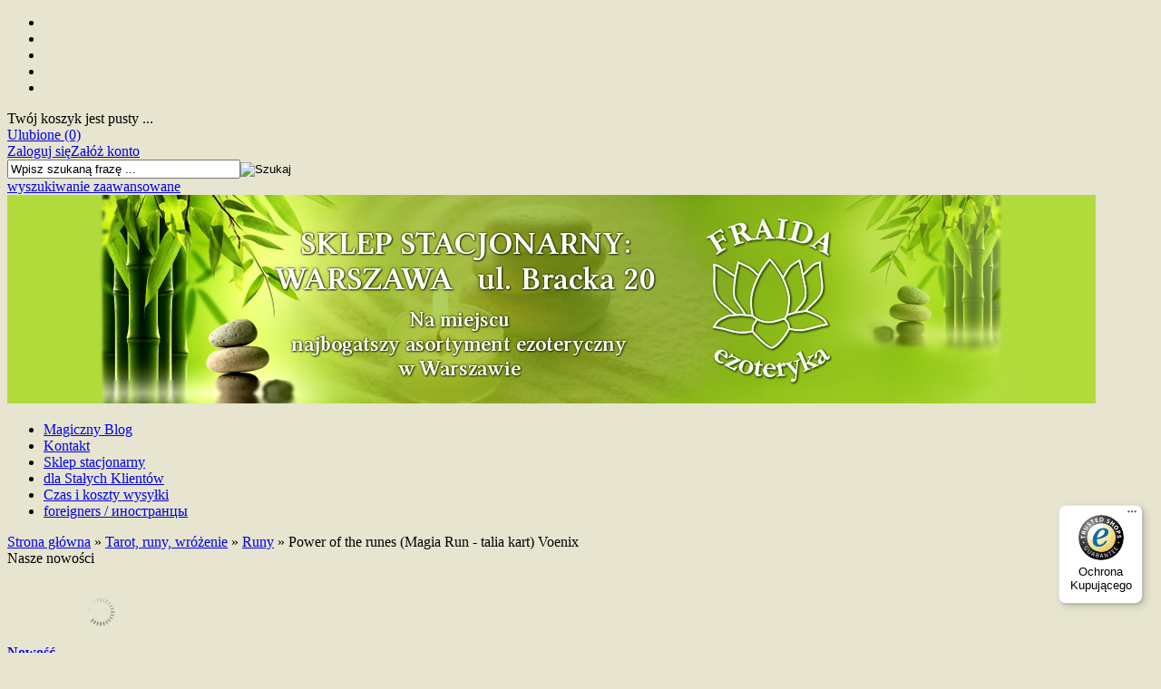

--- FILE ---
content_type: text/html; charset=utf-8
request_url: https://www.fraida.pl/power-of-the-runes-magia-run-talia-kart-voenix-p-3094.html
body_size: 20754
content:
<!DOCTYPE HTML><html lang="pl"><head><meta charset="utf-8" /><title>Power of the runes (Magia Run - talia kart) Voenix – karty i symbole wspierające</title><meta name="keywords" content="Power of the runes (Magia Run - talia kart) Voenix, Runy, AGM, tarot intuicyjny, praca z symbolami, runy znaczenie, rozwój wewnętrzny, narzędzia do autorefleksji, Sklep Fraida Warszawa" /><meta name="description" content="Power of the runes (Magia Run - talia kart) Voenix z kategorii Runy, stworzony przez AGM, to narzędzie służące do pracy z archetypami, symboliką i pogłębioną intuicją. Karty, runy i inne zestawy wspierają autorefleksję, pomagają w podejmowaniu decyzji oraz rozwijaniu uważności. Idealne dla osób chcących poznawać siebie i swoje emocje w sposób świadomy i odpowiedzialny." /><meta name="robots" content="index,follow" /><meta name="viewport" content="width=device-width, initial-scale=1.0" /><link href="https://fonts.googleapis.com/css?family=Kotta+One&amp;subset=latin,latin-ext" rel="stylesheet" type="text/css" /><meta property="og:title" content="Power of the runes (Magia Run - talia kart) Voenix – karty i symbole wspierające" /><meta property="og:description" content="Power of the runes (Magia Run - talia kart) Voenix z kategorii Runy, stworzony przez AGM, to narzędzie służące do pracy z archetypami, symboliką i pogłębioną intuicją. Karty, runy i inne zestawy wspierają autorefleksję, pomagają w podejmowaniu decyzji oraz rozwijaniu uważności. Idealne dla osób chcących poznawać siebie i swoje emocje w sposób świadomy i odpowiedzialny." /><meta property="og:type" content="product" /><meta property="og:url" content="https://www.fraida.pl/power-of-the-runes-magia-run-talia-kart-voenix-p-3094.html" /><meta property="og:image" content="https://www.fraida.pl/images/karty/power-of-the-runes01.jpg" /><meta property="product:price:amount" content="99.00" /><meta property="product:price:currency" content="PLN" /><meta property="product:availability" content="out of stock" /><meta property="product:condition" content="new" /><meta property="product:retailer_item_id" content="3094" /><base href="https://www.fraida.pl" /><link rel="stylesheet" type="text/css" href="szablony/shop_3.rwd/css/style.php?css=style,boxy,moduly,produkt,zebra_datepicker,informacja_o_cookie_integracje" /><script src="javascript/jquery.js"></script>
<script src="javascript/skrypty.php"></script>
<script> window.dataLayer = window.dataLayer || []; function gtag(){dataLayer.push(arguments);} gtag('consent', 'default', { 'ad_storage': 'denied', 'ad_user_data': 'denied', 'ad_personalization': 'denied', 'analytics_storage': 'denied', 'functionality_storage': 'denied', 'personalization_storage': 'denied', 'security_storage': 'denied' }); </script>
<script src="javascript/produkt.php"></script>
<script async src="https://www.googletagmanager.com/gtag/js?id=G-G78S99BZ0Z"></script>
<script> window.dataLayer = window.dataLayer || []; function gtag(){dataLayer.push(arguments);} gtag('js', new Date()); gtag('config', 'G-G78S99BZ0Z'); gtag('config', 'AW-826646031'); </script>
<script> var fb_event_id = 'fb_697eb865b4e0c9.52796714'; !function(f,b,e,v,n,t,s){if(f.fbq)return;n=f.fbq=function(){n.callMethod? n.callMethod.apply(n,arguments):n.queue.push(arguments)};if(!f._fbq)f._fbq=n; n.push=n;n.loaded=!0;n.version='2.0';n.queue=[];t=b.createElement(e);t.async=!0; t.src=v;s=b.getElementsByTagName(e)[0];s.parentNode.insertBefore(t,s)}(window, document,'script','https://connect.facebook.net/en_US/fbevents.js'); fbq('consent', 'revoke'); fbq('init', '2059690817404873'); fbq('track', 'PageView', { event_id: fb_event_id }); fbq('track', "ViewContent", { content_type: 'product', content_ids: ['3094'] , event_id: fb_event_id}); </script>
<link rel="canonical" href="https://www.fraida.pl/power-of-the-runes-magia-run-talia-kart-voenix-p-3094.html" /><script>(function(w,d,s,l,i){w[l]=w[l]||[];w[l].push({'gtm.start': new Date().getTime(),event:'gtm.js'});var f=d.getElementsByTagName(s)[0], j=d.createElement(s),dl=l!='dataLayer'?'&l='+l:'';j.async=true;j.src= 'https://www.googletagmanager.com/gtm.js?id='+i+dl;f.parentNode.insertBefore(j,f); })(window,document,'script','dataLayer','GTM-P382CJL');</script>
<script src="https://www.googleoptimize.com/optimize.js?id=OPT-KSNP7GG"></script>
<script type="text/javascript" async> var Foxentry; (function () { var e = document.querySelector("script"), s = document.createElement('script'); s.setAttribute('type', 'text/javascript'); s.setAttribute('async', 'true'); s.setAttribute('src', 'https://cdn.foxentry.cz/lib'); e.parentNode.appendChild(s); s.onload = function(){ Foxentry = new FoxentryBase('VGUBA0Oo1C'); } })(); </script>
</head><body style="background:#e7e5cf"><header id="GornyPasek"><div id="GornyPasekWew" class="Strona"><ul id="maleRwd" class="RwdSchowek"><li><span><img src="szablony/shop_3.rwd/obrazki/szablon/rwd_szukaj.png" alt="" /></span></li><li><a href="https://www.fraida.pl/logowanie.html"><img src="szablony/shop_3.rwd/obrazki/szablon/rwd_konto.png" alt="" /></a></li><li><a href="https://www.fraida.pl/rejestracja.html"><img src="szablony/shop_3.rwd/obrazki/szablon/rwd_rejestracja.png" alt="" /></a></li><li><a href="https://www.fraida.pl/koszyk.html"><img src="szablony/shop_3.rwd/obrazki/szablon/rwd_koszyk.png" alt="" /></a></li><li><a href="https://www.fraida.pl/schowek.html"><img src="szablony/shop_3.rwd/obrazki/szablon/rwd_schowek.png" alt="" /></a></li></ul><div id="Koszyk"> Twój koszyk jest pusty ... </div><div id="Schowek"><a title="zobacz produkty w Ulubionych" href="https://www.fraida.pl/schowek.html">Ulubione (0) </a></div><div id="MenuLogowanie"><a href="https://www.fraida.pl/logowanie.html" rel="nofollow">Zaloguj się</a><a href="https://www.fraida.pl/rejestracja.html" rel="nofollow">Załóż konto</a></div><div id="WyszukiwanieOkno"><div id="WyszukiwanieRamka"><form onsubmit="return sprSzukaj(this,'InSzukaj')" method="post" action="szukaj.html" id="Wyszukiwanie"><div><input id="InSzukaj" type="text" name="szukaj" size="30" value="Wpisz szukaną frazę ..." /><input id="ButSzukaj" type="image" src="szablony/shop_3.rwd/obrazki/szablon/szukaj.png" alt="Szukaj" /><input type="hidden" name="postget" value="tak" /></div><div><a href="https://www.fraida.pl/wyszukiwanie-zaawansowane.html">wyszukiwanie zaawansowane</a></div></form></div></div></div></header><div id="Strona"><div id="Naglowek"><a id="LinkLogo" href="https://www.fraida.pl"><img class="no-lazy" src="images/naglowki/baner1d.jpg" width="1200" height="230" alt="FRAIDA.pl" /></a></div><nav id="GorneMenu" class="Rozwiniete"><ul class="GlowneGorneMenu" role="menubar"><li data-id="0" id="MenuPozycja-0" role="menuitem"><a href="https://www.fraida.pl/magiczny-blog-nc-6.html">Magiczny Blog</a></li><li data-id="1" id="MenuPozycja-1" role="menuitem"><a href="https://www.fraida.pl/kontakt-f-1.html">Kontakt</a></li><li data-id="2" id="MenuPozycja-2" role="menuitem"><a href="https://www.fraida.pl/sklep-stacjonarny-pm-4.html">Sklep stacjonarny</a></li><li data-id="3" id="MenuPozycja-3" role="menuitem"><a rel="nofollow" href="https://www.fraida.pl/dla-stalych-klientow-pm-26.html">dla Stałych Klientów</a></li><li data-id="4" id="MenuPozycja-4" role="menuitem"><a rel="nofollow" href="https://www.fraida.pl/czas-i-koszty-wysylki-pm-8.html">Czas i koszty wysyłki</a></li><li data-id="5" id="MenuPozycja-5" role="menuitem"><a href="https://www.fraida.pl/foreigners-pm-44.html">foreigners / иностранцы</a></li></ul></nav><div id="StronaWew"><div id="Nawigacja" itemscope itemtype="http://schema.org/BreadcrumbList"><span itemprop="itemListElement" itemscope itemtype="http://schema.org/ListItem"><a href="https://www.fraida.pl" class="NawigacjaLink" itemprop="item"><span itemprop="name">Strona główna</span></a><meta itemprop="position" content="1" /></span><span class="Nawigacja"> » </span><span itemprop="itemListElement" itemscope itemtype="http://schema.org/ListItem"><a href="https://www.fraida.pl/tarot-runy-wrozenie-c-58.html" class="NawigacjaLink" itemprop="item"><span itemprop="name">Tarot, runy, wróżenie</span></a><meta itemprop="position" content="2" /></span><span class="Nawigacja"> » </span><span itemprop="itemListElement" itemscope itemtype="http://schema.org/ListItem"><a href="https://www.fraida.pl/runy-c-58_238.html" class="NawigacjaLink" itemprop="item"><span itemprop="name">Runy</span></a><meta itemprop="position" content="3" /></span><span class="Nawigacja"> » </span><span class="OstatniaNawigacja"><span itemprop="name">Power of the runes (Magia Run - talia kart) Voenix</span><meta itemprop="position" content="4" /></span></div><div class="cl"></div><div id="LewaKolumna" style="width:245px"><div id="LewaKolumnaPrzerwa"><div class="BoxRwd"><div class="CalyBox"><div class="BoxNaglowek">Nasze nowości<span class="BoxRozwinZwin BoxRozwin"></span></div><div class="BoxTresc BoxZawartosc"><div id="BoxNowosciAnimowane" class="AnimSzer"><div class="BoxAnimacja" id="no1"><a class="Zoom" href="https://www.fraida.pl/soplowka-jezowata-bio-kapsulki-500mg-100-kaps-p-6051.html"><span class="ZdjecieIkony"><span class="IkonkiProduktu"><span class="IkonaNowosc Ikona"><b>Nowość</b></span></span><img data-src-original="images/suplementy/mini/100px_natvita-soplowka-jezowata-bio-kapsulki-500mg.webp" width="100" height="100" src="images/loader.gif" id="fot_8487_6051" class="Zdjecie Reload" alt="Soplówka Jeżowata BIO kapsułki 500mg (100 kaps.)" title="Soplówka Jeżowata BIO kapsułki 500mg (100 kaps.)" /></span></a><h3><a href="https://www.fraida.pl/soplowka-jezowata-bio-kapsulki-500mg-100-kaps-p-6051.html" title="Soplówka Jeżowata BIO kapsułki 500mg (100 kaps.)">Soplówka Jeżowata BIO kapsułki 500mg (100 kaps.)</a><span class="Cena"><span class="CenaAktualna">49.90 zł</span></span></h3></div><div class="BoxAnimacja" id="no2"><a class="Zoom" href="https://www.fraida.pl/maca-zolta-bio-tabletki-100g-200-szt-po-500mg-p-4549.html"><span class="ZdjecieIkony"><span class="IkonkiProduktu"><span class="IkonaNowosc Ikona"><b>Nowość</b></span></span><img data-src-original="images/suplementy/mini/100px_natvita-maca-bio-zolta-tabletki-500mg.webp" width="100" height="100" src="images/loader.gif" id="fot_48924_4549" class="Zdjecie Reload" alt="Maca żółta BIO tabletki 100g (200 szt. po 500mg)" title="Maca żółta BIO tabletki 100g (200 szt. po 500mg)" /></span></a><h3><a href="https://www.fraida.pl/maca-zolta-bio-tabletki-100g-200-szt-po-500mg-p-4549.html" title="Maca żółta BIO tabletki 100g (200 szt. po 500mg)">Maca żółta BIO tabletki 100g (200 szt. po 500mg)</a><span class="Cena"><span class="CenaAktualna">39.90 zł</span></span></h3></div></div><div class="WszystkieKreska"><a href="https://www.fraida.pl/nowosci.html">zobacz wszystkie</a></div><script> $(document).ready(function() { $('#BoxNowosciAnimowane').BoxAnimacje( { modul: 'BoxNowosciAnimowane', id: 'no', html: 'div', czas: 4000, szybkosc: 700, typ: 'slide' } ); }); </script>
</div></div></div><div class="BoxRwdUkryj"><div class="CalyBoxKategorie"><div class="BoxNaglowekKategorie">Kategorie</div><div class="BoxKategorieWysuwane BoxZawartosc"><ul><li><a href="https://www.fraida.pl/rok-drewnianego-weza-29012025-17022026-c-320.html">Rok Drewnianego Węża (29.01.2025 - 17.02.2026)</a></li><li id="w2" class="Pokaz"><a class="Rozwin" href="https://www.fraida.pl/anioly-c-2.html">Anioły</a><ul id="rw2"><li><a href="https://www.fraida.pl/figurki-aniolow-c-2_246.html">Figurki Aniołów</a></li><li><a href="https://www.fraida.pl/kadzidelka-swieczki-c-2_75.html">Kadzidełka, świeczki</a></li><li><a href="https://www.fraida.pl/ksiazki-karty-przepowiednie-c-2_76.html">Książki, karty, przepowiednie</a></li><li><a href="https://www.fraida.pl/wisiory-c-2_73.html">Wisiory</a></li></ul></li><li id="w151" class="Pokaz"><a class="Rozwin" href="https://www.fraida.pl/aromaterapia-c-151.html">Aromaterapia</a><ul id="rw151"><li><a href="https://www.fraida.pl/akcesoria-do-olejkow-c-151_255.html">Akcesoria do olejków</a></li><li><a href="https://www.fraida.pl/odstraszanie-owadow-c-151_258.html">Odstraszanie owadów</a></li><li><a href="https://www.fraida.pl/olejki-eteryczne-c-151_214.html">Olejki eteryczne</a></li><li><a href="https://www.fraida.pl/olejki-zapachowe-c-151_49.html">Olejki zapachowe</a></li></ul></li><li id="w201" class="Pokaz"><a class="Rozwin" href="https://www.fraida.pl/bio-eko-organicznie-i-ekologicznie-c-201.html">BIO / EKO (organicznie i ekologicznie)</a><ul id="rw201"><li id="w201_204" class="Pokaz"><a class="Rozwin" href="https://www.fraida.pl/artykuly-spozywcze-bio-c-201_204.html">Artykuły spożywcze BIO</a><ul id="rw201_204"><li><a href="https://www.fraida.pl/cukier-sol-maki-przyprawy-c-201_204_232.html">Cukier, sól, mąki, przyprawy</a></li><li><a href="https://www.fraida.pl/herbaty-i-ziola-c-201_204_228.html">Herbaty i zioła</a></li><li><a href="https://www.fraida.pl/pszczele-produkty-c-201_204_233.html">Pszczele produkty</a></li><li><a href="https://www.fraida.pl/superzywnosc-zielone-suplementy-c-201_204_230.html">Superżywność, zielone suplementy</a></li></ul></li><li id="w201_203" class="Pokaz"><a class="Rozwin" href="https://www.fraida.pl/czysta-woda-c-201_203.html">Czysta woda</a><ul id="rw201_203"><li><a href="https://www.fraida.pl/energetyzacja-c-201_203_209.html">Energetyzacja</a></li><li><a href="https://www.fraida.pl/filtrowanie-c-201_203_208.html">Filtrowanie</a></li><li><a href="https://www.fraida.pl/jonizacja-c-201_203_211.html">Jonizacja</a></li><li><a href="https://www.fraida.pl/odkazanie-c-201_203_213.html">Odkażanie</a></li><li><a href="https://www.fraida.pl/ozonowanie-c-201_203_212.html">Ozonowanie</a></li><li><a href="https://www.fraida.pl/samo-zdrowie-c-201_203_210.html">Samo zdrowie</a></li></ul></li><li><a href="https://www.fraida.pl/srodki-czystosci-c-201_205.html">Środki czystości</a></li></ul></li><li><a href="https://www.fraida.pl/dom-c-117.html">Dom</a></li><li id="w3" class="Pokaz"><a class="Rozwin" href="https://www.fraida.pl/esencje-wg-metody-dr-bacha-c-3.html">Esencje w/g metody dr Bacha</a><ul id="rw3"><li><a href="https://www.fraida.pl/grupa-1-strach-leki-niepokoj-c-3_4.html">Grupa 1: strach, lęki, niepokój</a></li><li><a href="https://www.fraida.pl/grupa-2-brak-pewnosci-siebie-c-3_5.html">Grupa 2: brak pewności siebie</a></li><li><a href="https://www.fraida.pl/grupa-3-brak-zainteresowania-c-3_6.html">Grupa 3: brak zainteresowania</a></li><li><a href="https://www.fraida.pl/grupa-4-samotnosc-c-3_7.html">Grupa 4: samotność</a></li><li><a href="https://www.fraida.pl/grupa-5-nadwrazliwosc-c-3_8.html">Grupa 5: nadwrażliwość</a></li><li><a href="https://www.fraida.pl/grupa-6-przygnebienie-rozpacz-c-3_9.html">Grupa 6: przygnębienie, rozpacz,</a></li><li><a href="https://www.fraida.pl/grupa-7-nadmierne-zaangazowanie-c-3_10.html">Grupa 7: nadmierne zaangażowanie</a></li><li><a href="https://www.fraida.pl/rescue-remedy-pierwsza-pomoc-c-3_11.html">Rescue Remedy - Pierwsza Pomoc</a></li><li><a href="https://www.fraida.pl/spraye-energetyczne-c-3_260.html">Spraye energetyczne</a></li></ul></li><li id="w12" class="Pokaz"><a class="Rozwin" href="https://www.fraida.pl/feng-shui-c-12.html">Feng Shui</a><ul id="rw12"><li><a href="https://www.fraida.pl/rok-drewnianego-weza-c-12_321.html">Rok Drewnianego Węża</a></li><li><a href="https://www.fraida.pl/dzwonki-wietrzne-c-12_299.html">Dzwonki wietrzne</a></li><li><a href="https://www.fraida.pl/figurki-i-symbole-c-12_304.html">Figurki i Symbole</a></li><li><a href="https://www.fraida.pl/ksiazki-o-feng-shui-c-12_298.html">Książki o feng shui</a></li><li><a href="https://www.fraida.pl/kule-krysztalowe-i-spirale-c-12_305.html">Kule kryształowe i Spirale</a></li><li><a href="https://www.fraida.pl/remedia-na-dobrobyt-c-12_300.html">Remedia na dobrobyt</a></li><li><a href="https://www.fraida.pl/remedia-na-milosc-c-12_301.html">Remedia na miłość</a></li><li><a href="https://www.fraida.pl/remedia-na-zdrowie-c-12_302.html">Remedia na zdrowie</a></li></ul></li><li id="w219" class="Pokaz"><a class="Rozwin" href="https://www.fraida.pl/filtry-do-wody-c-219.html">Filtry do wody</a><ul id="rw219"><li><a href="https://www.fraida.pl/kuchenne-c-219_220.html">Kuchenne</a></li><li><a href="https://www.fraida.pl/lazienkowe-c-219_221.html">Łazienkowe</a></li></ul></li><li><a href="https://www.fraida.pl/instrumenty-muzyczne-i-relaksacyjne-c-256.html">Instrumenty muzyczne i relaksacyjne</a></li><li id="w118" class="Pokaz"><a class="Rozwin" href="https://www.fraida.pl/joga-i-medytacja-c-118.html">Joga i Medytacja</a><ul id="rw118"><li><a href="https://www.fraida.pl/akcesoria-do-jogi-i-medytacji-c-118_125.html">Akcesoria do jogi i medytacji</a></li><li><a href="https://www.fraida.pl/kadzidla-do-medytacji-c-118_127.html">Kadzidła do medytacji</a></li><li><a href="https://www.fraida.pl/literatura-o-jodze-i-medytacji-c-118_126.html">Literatura o jodze i medytacji</a></li></ul></li><li><a href="https://www.fraida.pl/jonizacja-i-ozonowanie-c-154.html">Jonizacja i ozonowanie</a></li><li id="w13" class="Pokaz"><a class="Rozwin" href="https://www.fraida.pl/kadzidelka-c-13.html">Kadzidełka</a><ul id="rw13"><li><a href="https://www.fraida.pl/biala-szalwia-c-13_318.html">Biała szałwia</a></li><li><a href="https://www.fraida.pl/kadzidelka-bhutanskie-c-13_143.html">Kadzidełka bhutańskie</a></li><li id="w13_14" class="Pokaz"><a class="Rozwin" href="https://www.fraida.pl/kadzidelka-indyjskie-c-13_14.html">Kadzidełka indyjskie</a><ul id="rw13_14"><li><a href="https://www.fraida.pl/kadzidla-szlachetne-paleczki-c-13_14_253.html">Kadzidła szlachetne (pałeczki)</a></li><li><a href="https://www.fraida.pl/kadzidla-szlachetne-stozki-c-13_14_261.html">Kadzidła szlachetne (stożki)</a></li><li><a href="https://www.fraida.pl/kadzidla-szlachetne-anielskie-paleczki-c-13_14_259.html">Kadzidła szlachetne anielskie (pałeczki)</a></li><li><a href="https://www.fraida.pl/kadzidla-szlachetne-organiczne-paleczki-c-13_14_268.html">Kadzidła szlachetne ORGANICZNE (pałeczki)</a></li></ul></li><li id="w13_15" class="Pokaz"><a class="Rozwin" href="https://www.fraida.pl/kadzidelka-japonskie-c-13_15.html">Kadzidełka japońskie</a><ul id="rw13_15"><li><a href="https://www.fraida.pl/duze-opakowania-c-13_15_124.html">Duże opakowania</a></li><li><a href="https://www.fraida.pl/medytacyjne-c-13_15_271.html">Medytacyjne</a></li><li><a href="https://www.fraida.pl/seria-codzienna-c-13_15_20.html">Seria "Codzienna"</a></li><li><a href="https://www.fraida.pl/seria-herb-earth-c-13_15_311.html">Seria "Herb & Earth"</a></li><li><a href="https://www.fraida.pl/seria-itten-c-13_15_283.html">Seria "Itten"</a></li><li><a href="https://www.fraida.pl/seria-klejnoty-c-13_15_19.html">Seria "Klejnoty"</a></li><li><a href="https://www.fraida.pl/seria-koh-c-13_15_257.html">Seria "Koh"</a></li><li><a href="https://www.fraida.pl/seria-morning-star-c-13_15_119.html">Seria "Morning Star"</a></li><li><a href="https://www.fraida.pl/seria-overtones-c-13_15_312.html">Seria "Overtones"</a></li><li><a href="https://www.fraida.pl/seria-scentsual-c-13_15_272.html">Seria "Scentsual"</a></li><li><a href="https://www.fraida.pl/seria-zen-c-13_15_162.html">Seria "Zen"</a></li></ul></li><li id="w13_17" class="Pokaz"><a class="Rozwin" href="https://www.fraida.pl/kadzidelka-tybetanskie-c-13_17.html">Kadzidełka tybetańskie</a><ul id="rw13_17"><li><a href="https://www.fraida.pl/kadzidla-stozkowe-c-13_17_188.html">Kadzidła stożkowe</a></li><li><a href="https://www.fraida.pl/kadzidla-sznurowe-c-13_17_116.html">Kadzidła sznurowe</a></li><li><a href="https://www.fraida.pl/kadzidla-sznurowe-organiczne-c-13_17_282.html">Kadzidła sznurowe ORGANICZNE</a></li><li><a href="https://www.fraida.pl/kadzidla-tradycyjne-paleczki-c-13_17_114.html">Kadzidła tradycyjne (pałeczki)</a></li></ul></li><li><a href="https://www.fraida.pl/kadzidla-drzewne-i-ziolowe-c-13_186.html">Kadzidła drzewne i ziołowe</a></li><li><a href="https://www.fraida.pl/kadzidla-zywiczne-c-13_185.html">Kadzidła żywiczne</a></li><li><a href="https://www.fraida.pl/kadzielnice-i-podstawki-pod-kadzidelka-c-13_184.html">Kadzielnice i podstawki pod kadzidełka</a></li><li><a href="https://www.fraida.pl/palo-santo-c-13_319.html">Palo Santo</a></li><li><a href="https://www.fraida.pl/wegielki-c-13_187.html">Węgielki</a></li></ul></li><li id="w23" class="Pokaz"><a class="Rozwin" href="https://www.fraida.pl/kamienie-c-23.html">Kamienie</a><ul id="rw23"><li><a href="https://www.fraida.pl/akcesoria-do-kamieni-c-23_296.html">Akcesoria do kamieni</a></li><li><a href="https://www.fraida.pl/bransoletki-z-kamieni-c-23_292.html">Bransoletki z kamieni</a></li><li><a href="https://www.fraida.pl/kamienie-do-wody-c-23_291.html">Kamienie do wody</a></li><li><a href="https://www.fraida.pl/kamienie-mocy-c-23_24.html">Kamienie mocy</a></li><li><a href="https://www.fraida.pl/kamienie-pojedyncze-c-23_25.html">Kamienie pojedyncze</a></li><li><a href="https://www.fraida.pl/ksiazki-o-kamieniach-c-23_286.html">Książki o kamieniach</a></li><li><a href="https://www.fraida.pl/orgonity-c-23_281.html">Orgonity</a></li><li><a href="https://www.fraida.pl/pierscionki-z-kamieni-c-23_294.html">Pierścionki z kamieni</a></li><li><a href="https://www.fraida.pl/wisiorki-z-kamieni-c-23_293.html">Wisiorki z kamieni</a></li><li><a href="https://www.fraida.pl/wyroby-inne-z-kamieni-c-23_26.html">Wyroby inne z kamieni</a></li></ul></li><li id="w161" class="Pokaz"><a class="Rozwin" href="https://www.fraida.pl/kosmetyki-c-161.html">Kosmetyki</a><ul id="rw161"><li><a href="https://www.fraida.pl/higiena-osobista-c-161_168.html">Higiena osobista</a></li><li><a href="https://www.fraida.pl/kosmetyki-regeneracyjne-c-161_178.html">Kosmetyki regeneracyjne</a></li><li><a href="https://www.fraida.pl/pielegnacja-ciala-c-161_164.html">Pielęgnacja ciała</a></li><li><a href="https://www.fraida.pl/pielegnacja-twarzy-c-161_166.html">Pielęgnacja twarzy</a></li><li id="w161_165" class="Pokaz"><a class="Rozwin" href="https://www.fraida.pl/pielegnacja-wlosow-c-161_165.html">Pielęgnacja włosów</a><ul id="rw161_165"><li><a href="https://www.fraida.pl/henna-c-161_165_224.html">Henna</a></li><li><a href="https://www.fraida.pl/naturalne-farby-c-161_165_169.html">Naturalne farby</a></li><li><a href="https://www.fraida.pl/odzywki-i-oleje-c-161_165_171.html">Odżywki i oleje</a></li><li><a href="https://www.fraida.pl/stylizacja-i-modelowanie-c-161_165_172.html">Stylizacja i Modelowanie</a></li><li><a href="https://www.fraida.pl/szampony-c-161_165_170.html">Szampony</a></li><li><a href="https://www.fraida.pl/szampony-w-kostce-c-161_165_313.html">Szampony w kostce</a></li></ul></li></ul></li><li id="w28" class="Pokaz"><a class="Rozwin" href="https://www.fraida.pl/ksiazki-muzyka-film-c-28.html">Książki, Muzyka, Film</a><ul id="rw28"><li><a href="https://www.fraida.pl/anioly-c-28_137.html">Anioły</a></li><li><a href="https://www.fraida.pl/astrologia-c-28_77.html">Astrologia</a></li><li><a href="https://www.fraida.pl/beletrystyka-c-28_182.html">Beletrystyka</a></li><li><a href="https://www.fraida.pl/buddyzm-c-28_112.html">Buddyzm</a></li><li><a href="https://www.fraida.pl/dla-dzieci-c-28_163.html">Dla dzieci</a></li><li><a href="https://www.fraida.pl/doreen-virtue-c-28_150.html">Doreen Virtue</a></li><li><a href="https://www.fraida.pl/feng-shui-c-28_29.html">Feng Shui</a></li><li><a href="https://www.fraida.pl/filozofia-c-28_30.html">Filozofia</a></li><li><a href="https://www.fraida.pl/fizyka-kwantowa-c-28_227.html">Fizyka kwantowa</a></li><li><a href="https://www.fraida.pl/huna-c-28_31.html">Huna</a></li><li><a href="https://www.fraida.pl/inne-c-28_78.html">Inne</a></li><li><a href="https://www.fraida.pl/joe-vitale-c-28_158.html">Joe Vitale</a></li><li><a href="https://www.fraida.pl/kalendarze-c-28_152.html">Kalendarze</a></li><li><a href="https://www.fraida.pl/litoterapia-c-28_181.html">Litoterapia</a></li><li><a href="https://www.fraida.pl/magia-okultyzm-c-28_32.html">Magia, okultyzm</a></li><li id="w28_46" class="Pokaz"><a class="Rozwin" href="https://www.fraida.pl/muzyka-i-film-c-28_46.html">Muzyka i film</a><ul id="rw28_46"><li><a href="https://www.fraida.pl/filmy-dvd-c-28_46_97.html">Filmy DVD</a></li><li><a href="https://www.fraida.pl/muzyka-relaksacyjna-cd-c-28_46_60.html">Muzyka relaksacyjna (CD)</a></li><li><a href="https://www.fraida.pl/muzykoterapia-cd-c-28_46_145.html">Muzykoterapia (CD)</a></li><li><a href="https://www.fraida.pl/wellness-fitness-spa-cd-c-28_46_144.html">Wellness, Fitness & SPA (CD)</a></li><li><a href="https://www.fraida.pl/zestawy-mp3-c-28_46_79.html">Zestawy MP3</a></li></ul></li><li><a href="https://www.fraida.pl/nauka-fakty-tajemnice-c-28_33.html">Nauka, fakty, tajemnice</a></li><li><a href="https://www.fraida.pl/numerologia-c-28_34.html">Numerologia</a></li><li><a href="https://www.fraida.pl/odzywianie-c-28_222.html">Odżywianie</a></li><li><a href="https://www.fraida.pl/osho-c-28_110.html">OSHO</a></li><li><a href="https://www.fraida.pl/poradniki-c-28_180.html">Poradniki</a></li><li><a href="https://www.fraida.pl/pozytywne-myslenie-c-28_35.html">Pozytywne myślenie</a></li><li><a href="https://www.fraida.pl/prawo-przyciagania-c-28_156.html">Prawo przyciągania</a></li><li><a href="https://www.fraida.pl/proza-ezoteryczna-c-28_179.html">Proza ezoteryczna</a></li><li><a href="https://www.fraida.pl/przepowiednie-c-28_217.html">Przepowiednie</a></li><li><a href="https://www.fraida.pl/psychologia-c-28_36.html">Psychologia</a></li><li><a href="https://www.fraida.pl/radiestezja-c-28_37.html">Radiestezja</a></li><li><a href="https://www.fraida.pl/reinkarnacja-spirytyzm-obe-c-28_39.html">Reinkarnacja, spirytyzm, OBE</a></li><li><a href="https://www.fraida.pl/rozwoj-duchowy-c-28_38.html">Rozwój duchowy</a></li><li><a href="https://www.fraida.pl/runy-c-28_64.html">Runy</a></li><li><a href="https://www.fraida.pl/sai-baba-c-28_80.html">Sai Baba</a></li><li><a href="https://www.fraida.pl/senniki-c-28_139.html">Senniki</a></li><li><a href="https://www.fraida.pl/symbole-swiata-c-28_40.html">Symbole świata</a></li><li><a href="https://www.fraida.pl/szamanizm-c-28_148.html">Szamanizm</a></li><li><a href="https://www.fraida.pl/tantra-c-28_307.html">Tantra</a></li><li><a href="https://www.fraida.pl/tarot-wrozby-c-28_42.html">Tarot, wróżby</a></li><li><a href="https://www.fraida.pl/uzdrawianie-c-28_149.html">Uzdrawianie</a></li><li><a href="https://www.fraida.pl/zdrowie-c-28_43.html">Zdrowie</a></li></ul></li><li id="w44" class="Pokaz"><a class="Rozwin" href="https://www.fraida.pl/magia-i-czary-c-44.html">Magia i Czary</a><ul id="rw44"><li><a href="https://www.fraida.pl/akcesoria-do-magii-c-44_250.html">Akcesoria do magii</a></li><li><a href="https://www.fraida.pl/kadzidla-olejki-i-ziola-magiczne-c-44_249.html">Kadzidła, olejki i zioła magiczne</a></li><li><a href="https://www.fraida.pl/olejki-do-namaszczania-swiec-c-44_322.html">Olejki do namaszczania świec</a></li><li><a href="https://www.fraida.pl/rytualy-gotowe-zestawy-c-44_247.html">Rytuały (gotowe zestawy)</a></li><li><a href="https://www.fraida.pl/swiece-do-rytualow-c-44_248.html">Świece do rytuałów</a></li></ul></li><li><a href="https://www.fraida.pl/pomysl-na-prezent-c-176.html">Pomysł na prezent</a></li><li id="w50" class="Pokaz"><a class="Rozwin" href="https://www.fraida.pl/radiestezja-c-50.html">Radiestezja</a><ul id="rw50"><li><a href="https://www.fraida.pl/akcesoria-do-wahadelek-c-50_287.html">Akcesoria do wahadełek</a></li><li><a href="https://www.fraida.pl/ksiazki-o-radiestezji-c-50_284.html">Książki o radiestezji</a></li><li id="w50_52" class="Pokaz"><a class="Rozwin" href="https://www.fraida.pl/odpromienniki-i-energetyzatory-c-50_52.html">Odpromienniki i energetyzatory</a><ul id="rw50_52"><li><a href="https://www.fraida.pl/dla-biznesu-c-50_52_197.html">Dla biznesu</a></li><li><a href="https://www.fraida.pl/dla-zdrowia-c-50_52_195.html">Dla zdrowia</a></li><li><a href="https://www.fraida.pl/orgonitowe-c-50_52_196.html">Orgonitowe</a></li><li><a href="https://www.fraida.pl/osobiste-odpromienniki-i-energetyzatory-c-50_52_199.html">Osobiste odpromienniki i energetyzatory</a></li><li><a href="https://www.fraida.pl/ozywianie-wody-grander-c-50_52_216.html">Ożywianie wody - Grander</a></li><li><a href="https://www.fraida.pl/pole-elektromagnetyczne-elektrosmog-c-50_52_193.html">Pole elektromagnetyczne (elektrosmog)</a></li><li><a href="https://www.fraida.pl/promieniowanie-geopatyczne-cieki-wodne-uskoki-geologiczne-itp-c-50_52_194.html">Promieniowanie geopatyczne (cieki wodne, uskoki geologiczne itp.)</a></li><li><a href="https://www.fraida.pl/plytki-tesli-c-50_52_198.html">Płytki Tesli</a></li></ul></li><li id="w50_68" class="Pokaz"><a class="Rozwin" href="https://www.fraida.pl/piramidy-c-50_68.html">Piramidy</a><ul id="rw50_68"><li><a href="https://www.fraida.pl/piramidy-szkieletowe-c-50_68_70.html">Piramidy szkieletowe</a></li></ul></li><li><a href="https://www.fraida.pl/rozdzki-c-50_53.html">Różdżki</a></li><li><a href="https://www.fraida.pl/wahadelka-c-50_54.html">Wahadełka</a></li></ul></li><li id="w147" class="Pokaz"><a class="Rozwin" href="https://www.fraida.pl/swiece-z-wosku-pszczelego-c-147.html">Świece z wosku pszczelego</a><ul id="rw147"><li><a href="https://www.fraida.pl/akcesoria-do-swiec-c-147_290.html">Akcesoria do świec</a></li><li><a href="https://www.fraida.pl/podgrzewacze-tealighty-c-147_289.html">Podgrzewacze tealighty</a></li><li><a href="https://www.fraida.pl/swiece-tradycyjne-c-147_288.html">Świece tradycyjne</a></li></ul></li><li id="w1" class="Pokaz"><a class="Rozwin" href="https://www.fraida.pl/talizmany-amulety-i-bizuteria-c-1.html">Talizmany, amulety i biżuteria</a><ul id="rw1"><li><a href="https://www.fraida.pl/amulety-i-talizmany-pozlacane-c-1_93.html">Amulety i Talizmany pozłacane</a></li><li><a href="https://www.fraida.pl/amulety-i-talizmany-srebrne-c-1_65.html">Amulety i Talizmany srebrne</a></li><li><a href="https://www.fraida.pl/amulety-i-talizmany-z-miedzi-brazu-i-mosiadzu-c-1_314.html">Amulety i Talizmany z miedzi, brązu i mosiądzu</a></li><li id="w1_66" class="Pokaz"><a class="Rozwin" href="https://www.fraida.pl/amulety-i-talizmany-ze-zwyklego-metalu-c-1_66.html">Amulety i Talizmany ze zwykłego metalu</a><ul id="rw1_66"><li><a href="https://www.fraida.pl/hiszpanskie-c-1_66_88.html">Hiszpańskie</a></li><li><a href="https://www.fraida.pl/reka-fatimy-c-1_66_90.html">Ręka Fatimy</a></li><li><a href="https://www.fraida.pl/runy-c-1_66_87.html">Runy</a></li><li><a href="https://www.fraida.pl/z-wielu-kultur-c-1_66_85.html">Z wielu kultur</a></li></ul></li><li><a href="https://www.fraida.pl/bransoletki-c-1_245.html">Bransoletki</a></li><li><a href="https://www.fraida.pl/bransoletki-miedziane-c-1_254.html">Bransoletki miedziane</a></li><li><a href="https://www.fraida.pl/charmsy-c-1_244.html">Charmsy</a></li><li><a href="https://www.fraida.pl/pierscionki-sygnety-c-1_115.html">Pierścionki, Sygnety</a></li><li><a href="https://www.fraida.pl/zodiak-chinski-srebrne-wisiory-c-1_72.html">Zodiak chiński - srebrne wisiory</a></li><li><a href="https://www.fraida.pl/akcesoria-i-dodatki-do-bizuterii-c-1_82.html">Akcesoria i Dodatki do Biżuterii</a></li></ul></li><li id="w58" class="Pokaz"><a class="Rozwin Aktywna" href="https://www.fraida.pl/tarot-runy-wrozenie-c-58.html">Tarot, runy, wróżenie</a><ul id="rw58"><li><a href="https://www.fraida.pl/akcesoria-do-kart-c-58_84.html">Akcesoria do kart</a></li><li><a href="https://www.fraida.pl/karty-anielskie-c-58_242.html">Karty anielskie</a></li><li><a href="https://www.fraida.pl/karty-intuicyjne-c-58_306.html">Karty intuicyjne</a></li><li><a href="https://www.fraida.pl/karty-klasyczne-cyganskie-lenormand-c-58_241.html">Karty Klasyczne, Cygańskie, Lenormand</a></li><li><a href="https://www.fraida.pl/karty-szamanskie-c-58_315.html">Karty szamańskie</a></li><li><a href="https://www.fraida.pl/karty-wyroczni-c-58_240.html">Karty wyroczni</a></li><li><a href="https://www.fraida.pl/ksiazki-o-wrozeniu-c-58_303.html">Książki o wróżeniu</a></li><li><a href="https://www.fraida.pl/pozostale-c-58_243.html">Pozostałe</a></li><li><a href="https://www.fraida.pl/runy-c-58_238.html">Runy</a></li><li><a href="https://www.fraida.pl/spirytyzm-wizjonerstwo-c-58_57.html">Spirytyzm, wizjonerstwo</a></li><li><a href="https://www.fraida.pl/tarot-karty-tarota-c-58_239.html">Tarot | Karty tarota</a></li></ul></li><li id="w45" class="Pokaz"><a class="Rozwin" href="https://www.fraida.pl/tybetanskie-dzwonki-misy-gongi-przedmioty-do-praktyk-c-45.html">Tybetańskie dzwonki, misy, gongi, przedmioty do praktyk</a><ul id="rw45"><li><a href="https://www.fraida.pl/akcesoria-do-mis-gongow-dzwonkow-c-45_237.html">Akcesoria do mis, gongów, dzwonków</a></li><li><a href="https://www.fraida.pl/dzwonki-tybetanskie-c-45_218.html">Dzwonki tybetańskie</a></li><li><a href="https://www.fraida.pl/gongi-c-45_236.html">Gongi tybetańskie</a></li><li><a href="https://www.fraida.pl/misy-tybetanskie-c-45_235.html">Misy tybetańskie</a></li><li><a href="https://www.fraida.pl/przedmioty-do-praktyk-buddyjskich-c-45_262.html">Przedmioty do praktyk buddyjskich</a></li></ul></li><li id="w100" class="Pokaz"><a class="Rozwin" href="https://www.fraida.pl/zdrowie-c-100.html">Zdrowie</a><ul id="rw100"><li><a href="https://www.fraida.pl/do-kapieli-c-100_323.html">Do kąpieli</a></li><li><a href="https://www.fraida.pl/joga-c-100_309.html">Joga</a></li><li><a href="https://www.fraida.pl/chinska-medycyna-tcm-c-100_173.html">Chińska Medycyna TCM</a></li><li><a href="https://www.fraida.pl/masaze-regeneracja-sport-c-100_105.html">Masaże, Regeneracja, Sport</a></li><li id="w100_160" class="Pokaz"><a class="Rozwin" href="https://www.fraida.pl/suplementy-diety-c-100_160.html">Suplementy diety</a><ul id="rw100_160"><li><a href="https://www.fraida.pl/odpornosc-i-witalnosc-c-100_160_265.html">Odporność i Witalność</a></li><li><a href="https://www.fraida.pl/rekonwalescencja-c-100_160_266.html">Rekonwalescencja</a></li><li><a href="https://www.fraida.pl/witaminy-i-mineraly-c-100_160_264.html">Witaminy i Minerały</a></li></ul></li><li><a href="https://www.fraida.pl/pozostale-c-100_191.html">Pozostałe</a></li></ul></li><li><a href="https://www.fraida.pl/ziola-c-59.html">Zioła</a></li><li><h2><a href="https://www.fraida.pl/nowosci.html">Nowości</a></h2></li><li><h2><a href="https://www.fraida.pl/promocje.html">Promocje</a></h2></li><li><h2><a href="https://www.fraida.pl/polecane.html">Produkty polecane</a></h2></li><li><h2><a href="https://www.fraida.pl/hity.html">Hity w naszym sklepie</a></h2></li></ul></div></div></div><div class="BoxRwdUkryj"><div class="CalyBox"><div class="BoxNaglowek">Kontakt</div><div class="BoxTresc BoxZawartosc"><meta itemprop="name" content="FRAIDA.pl" /><div style="display:none" itemprop="address" itemscope itemtype="http://schema.org/PostalAddress"><meta itemprop="name" content="FRAIDA.pl Radosław Zabawa" /><meta itemprop="streetAddress" content="Bracka 20 " /><meta itemprop="postalCode" content="00-028" /><meta itemprop="addressLocality" content="Warszawa" /></div><ul class="BoxKontakt" itemscope itemtype="http://schema.org/LocalBusiness"><li class="Iko Firma"><b>Dane firmy:</b>FRAIDA.pl Radosław Zabawa<br /> ul. Bracka 20<br /> 00-028 Warszawa<br /> NIP: 5251535712<br /> NIP UE: PL5251535712<br /> REGON: 012246387<br /> wpisana w CEIDG pod nr: 223279<br /> rejestracja w GIODO pod nr: 168594<br /> LUCID: DE5763997109171<br /></li><li class="Iko Mail"><b>E-mail:</b><a href="https://www.fraida.pl/kontakt-f-1.html"><span itemprop="email">fraida@fraida.pl</span></a></li><li class="Iko Tel"><b>Telefon</b><a rel="nofollow" href="tel:7248888079001700"><span itemprop="telephone">Sklep internetowy<br>(zamówienia, reklamacje):<br>724 888 807<br>pn-pt 9:00-17:00<br></span></a><br /><a rel="nofollow" href="tel:2282769901100190011001600">Sklep stacjonarny<br>(dostępność produktów offline):<br>22 827 69 90<br> pn-pt 11:00-19:00, so 11:00-16:00</a><br /></li><li class="Iko Godziny"><b>Godziny działania sklepu</b>Sklep stacjonarny:<br>Warszawa, ul. Bracka 20<br>pn-pt 11:00-19:00, so 11:00-16.00<br>płatność: karta, blik, gotówka<br><br>Sklep internetowy:<br>24h / 7 dni<br>zamówienia realizujemy bez opóźnień<br>terminy dostaw bez zmian<br><br><b>Numer konta (mBank):</b> 62 1140 2004 0000 3102 7935 7452<br><br><b>Naszą uczciwość i wiarygodność potwierdzają:</b><br><center><a href=http://www.rzetelnafirma.pl/8W03PNEG target="_blank"><img src="/aukcje/images/150x70.png" alt="wizytówka"/></a><br><a href=https://www.trustedshops.pl/opinia/info_XEB13BC5ABC9DC958AE43D11529A90D9E.html?utm_source=shop&utm_medium=link&utm_content=trustcard&utm_campaign=trustbadge target="_blank"><img src="/images/banners/TrustedShops-rgb-Siegel_100Hpx.png" alt="wizytówka"/></a><br><img src="/images/banners/certum.jpg" alt="bezpieczne połączenie - Fraida.pl"/></a><br></center></li><ul class="PortaleSpolecznoscioweKontakt"><li class="PortaleFacebook" title="Facebook"><a target="_blank" href="https://www.facebook.com/sklep.czarodziejski/">Facebook</a></li><li class="PortaleInstagram" title="Instagram"><a target="_blank" href="https://www.instagram.com/sklep.czarodziejski/">Instagram</a></li><li class="PortaleTiktok" title="TikTok"><a target="_blank" href="https://www.tiktok.com/@sklep.czarodziejski">TikTok</a></li></ul></ul></div></div></div><div class="BoxRwdUkryj"><div class="CalyBox"><div class="BoxNaglowek">Newsletter</div><div class="BoxTresc BoxZawartosc"><div class="BoxNewsletter"><p class="NewsletterOpis">Prześlij nam swój adres e-mail, a my powiadomimy Cię o nowych produktach, najlepszych cenach, promocjach i wyprzedażach.</p><form action="/" onsubmit="return sprNewsletter(this, 'box')" method="post" class="cmxform" id="newsletter"><p class="PoleAdresu"><input type="text" name="email" id="emailNewsletter" value="Twój adres email" /></p><p class="PoleZgod" style="text-align:left"><small style="display:flex"><label for="zgoda_newsletter_marketing_box">Wyrażam zgodę na przetwarzanie danych osobowych do celów marketingowych<input type="checkbox" name="zgoda_newsletter_marketing_box" id="zgoda_newsletter_marketing_box" value="1" /><span class="check" id="_check_zgoda_newsletter_marketing_box"></span></label></small><small style="display:flex"><label for="zgoda_newsletter_info_handlowa_box">Wyrażam zgodę na otrzymywanie informacji handlowych na wskazany przeze mnie adres e-mail<input type="checkbox" name="zgoda_newsletter_info_handlowa_box" id="zgoda_newsletter_info_handlowa_box" value="1" /><span class="check" id="check_zgoda_newsletter_info_handlowa_box"></span></label></small></p><span id="BladDanychNewsletterBox" style="text-align:left;display:none"><label class="error">Brak zgody na otrzymywanie informacji handlowych oraz przetwarzanie danych osobowych uniemożliwia zapisanie do newslettera</label></span><div><input type="submit" id="submitNewsletter" class="przyciskWylaczony" value="Zapisz" disabled="disabled" /> &nbsp;<input type="button" id="submitUnsubscribeNewsletter" class="przyciskWylaczony" onclick="wypiszNewsletter()" value="Wypisz" disabled="disabled" /></div></form></div></div></div></div><div class="BoxRwdUkryj"><div class="CalyBox"><div class="BoxNaglowek">Producenci</div><div class="BoxTresc BoxZawartosc"><div class="SrodekCentrowany cmxform"><select name="producent" style="width:90%;" id="WybierzProducenta"><option value="">-- wybierz --</option><option value="accademia-anima-m-62.html">Accademia Anima</option><option value="adam-wisniowiecki-m-20.html">Adam Wiśniowiecki</option><option value="agm-m-9.html">AGM</option><option value="akasha-m-46.html">Akasha</option><option value="alma-press-m-130.html">Alma-Press</option><option value="amethyst-m-97.html">Amethyst</option><option value="ars-scripti-2-m-23.html">Ars Scripti-2</option><option value="aura-herbals-m-133.html">Aura Herbals</option><option value="baieido-m-122.html">Baieido</option><option value="balaji-m-118.html">Balaji</option><option value="bialy-wiatr-m-93.html">Biały Wiatr</option><option value="bmg-publishing-m-32.html">BMG Publishing</option><option value="centrum-m-27.html">Centrum</option><option value="cojanato-m-79.html">CoJaNaTo</option><option value="czerwony-slon-m-44.html">Czerwony Słoń</option><option value="dabur-m-59.html">Dabur</option><option value="dom-ksiegarski-ezoteric-m-8.html">Dom Księgarski Ezoteric</option><option value="dom-wydawniczy-zacharek-m-80.html">Dom Wydawniczy Zacharek</option><option value="dr-jacobs-m-103.html">Dr. Jacob's</option><option value="egida-m-112.html">Egida</option><option value="filar-m-4.html">Filar</option><option value="firma-ciszak-m-1.html">Firma Ciszak</option><option value="fitme-m-134.html">fit.me</option><option value="fosforos-m-138.html">Fosforos</option><option value="fraidapl-m-13.html">Fraida.pl</option><option value="fundacja-pathways-m-100.html">Fundacja Pathways</option><option value="galaktyka-m-129.html">Galaktyka</option><option value="goloka-m-105.html">Goloka</option><option value="grander-gmbh-m-108.html">Grander Gmbh</option><option value="halszka-m-91.html">Halszka</option><option value="hartigrama-m-98.html">Hartigrama</option><option value="hd-m-128.html">HD</option><option value="helion-m-57.html">Helion</option><option value="himalayan-incense-m-123.html">Himalayan Incense</option><option value="illuminatio-m-19.html">Illuminatio</option><option value="inny-m-121.html">inny</option><option value="inpsi-m-71.html">InPSI</option><option value="irena-mass-m-26.html">Irena Mass</option><option value="kirke-m-10.html">Kirke</option><option value="kos-m-5.html">KOS</option><option value="koshi-m-125.html">Koshi</option><option value="limbus-m-3.html">Limbus</option><option value="lo-scarabeo-m-51.html">Lo Scarabeo</option><option value="magoi-agni-m-85.html">Magoi Agni</option><option value="maitra-m-58.html">Maitra</option><option value="manawa-m-54.html">Manawa</option><option value="marico-ltd-m-66.html">Marico Ltd.</option><option value="medium-m-11.html">Medium</option><option value="metamorfoza-m-48.html">Metamorfoza</option><option value="nami-m-124.html">Nami</option><option value="natural-incense-company-m-110.html">Natural Incense Company</option><option value="natvita-m-139.html">Natvita</option><option value="nepalese-handicraft-m-140.html">Nepalese Handicraft</option><option value="nestinar-m-22.html">Nestinar</option><option value="ngalso-m-50.html">Ngalso</option><option value="nippon-kodo-m-41.html">Nippon Kodo</option><option value="nowa-proza-m-34.html">Nowa Proza</option><option value="oficyna-wydawnicza-mk-m-47.html">Oficyna Wydawnicza MK</option><option value="pg-editors-m-45.html">P&G Editors</option><option value="piatnik-m-106.html">Piatnik</option><option value="pollena-aroma-dr-beta-m-72.html">Pollena Aroma - Dr Beta</option><option value="rm-m-111.html">RM</option><option value="rm-enterprises-m-137.html">RM Enterprises</option><option value="sarathi-international-inc-m-114.html">Sarathi International Inc.</option><option value="satya-m-113.html">Satya</option><option value="shoyeido-m-14.html">Shoyeido</option><option value="song-of-india-m-119.html">Song of India</option><option value="sotis-m-35.html">Sotis</option><option value="studio-astropsychologii-m-6.html">Studio Astropsychologii</option><option value="swiadome-zycie-m-95.html">Świadome Życie</option><option value="swiss-tesla-m-92.html">Swiss Tesla</option><option value="synergie-m-61.html">Synergie</option><option value="vera-nord-m-21.html">Vera-Nord</option><option value="vicco-laboratories-m-60.html">Vicco laboratories</option><option value="victor-11-m-2.html">Victor 11</option><option value="vijayshree-m-117.html">Vijayshree</option><option value="violetta-wroblewska-m-126.html">Violetta Wróblewska</option><option value="virgo-m-99.html">Virgo</option><option value="vital-m-94.html">Vital</option><option value="wydawnictwo-kobiece-m-131.html">Wydawnictwo Kobiece</option><option value="zaphir-m-127.html">Zaphir</option><option value="zdrowie-m-28.html">Zdrowie</option><option value="znak-m-132.html">Znak</option></select></div></div></div></div><div class="BoxRwdUkryj"><div class="CalyBox"><div class="BoxNaglowek">Systemy płatności</div><div class="BoxTresc BoxZawartosc"><script src="javascript/funkcje_ratalane.js"></script>
<ul class="Grafiki"><li><img src="images/platnosci/payu.png" alt="PayU" /></li><li><img src="images/platnosci/dotpay.png" alt="Dotpay" /></li></ul></div></div></div></div></div><div id="SrodekKolumna"><script type="text/javascript" src="programy/sliderJmk/slider_przewijanie.js"></script>
<div id="AnimacjaPrzewijanaKontener"><div id="BanneryAnimacjaPrzewijanaLewaStrzalka"></div><div id="BanneryAnimacjaPrzewijanaPrawaStrzalka"></div><ul id="BanneryAnimacjaPrzewijana"><li id="scrlnr0"><a href="https://www.fraida.pl/reklama-b-3.html"><img src="images/banners/banner-b2-250.png" width="941" height="76" alt="komfortowe zakupy" title="komfortowe zakupy" /></a></li><li id="scrlnr1"><a href="https://www.fraida.pl/reklama-b-6.html"><img src="images/banners/TS-Gwarancji-BannerPL631x76.png" width="941" height="75" alt="gwarancja trusted shops" title="gwarancja trusted shops" /></a></li><li id="scrlnr2"><a href="https://www.fraida.pl/reklama-b-7.html"><img src="images/banners/banner-b4.png" width="941" height="76" alt="gwarancja zadowolenia" title="gwarancja zadowolenia" /></a></li><li id="scrlnr3"><a href="https://www.fraida.pl/reklama-b-4.html"><img src="images/banners/banner-b3-covid.png" width="941" height="76" alt="szybkie zakupy" title="szybkie zakupy" /></a></li></ul></div><div id="BanneryAnimacjaPrzewijanaPrzyciski"><span class="On">0</span><span>1</span><span>2</span><span>3</span></div><div id="BanneryAnimacjaPrzewijanaNumer">0</div><script> $(document).ready(function() { $.BanneryPrzewijane({ czas:6, nawigacja:'tak', strzalki:'nie', kropki:'tak'}) }); </script>
<div id="fb-root"></div><script>(function(d, s, id) { var js, fjs = d.getElementsByTagName(s)[0]; if (d.getElementById(id)) return; js = d.createElement(s); js.id = id; js.src = "https://connect.facebook.net/pl_PL/all.js#xfbml=1&version=v2.8"; fjs.parentNode.insertBefore(js, fjs); }(document, 'script', 'facebook-jssdk'));</script>
<section id="RamkaProduktu" itemscope itemtype="https://schema.org/Product"><div id="KartaProduktu"><div id="ZdjeciaProduktu" style="width:360px"><div class="ZdjeciaKontener" style="width:300px"><div id="ZdjeciaDuze"><a data-jbox-image="galeria" id="DuzeFoto1" class="PodmianaFotoCech" href="https://www.fraida.pl/images/karty/power-of-the-runes01.jpg" title="Power of the runes (Magia Run - talia kart) Voenix" data-caption="Power of the runes (Magia Run - talia kart) Voenix"><img src="images/karty/mini/300px_power-of-the-runes01.webp" width="300" height="300" itemprop="image" data-zoom-image="images/karty/power-of-the-runes01.jpg" class="FotoZoom no-lazy" alt="Power of the runes (Magia Run - talia kart) Voenix" title="Power of the runes (Magia Run - talia kart) Voenix" /></a><a data-jbox-image="galeria" id="DuzeFoto2" href="https://www.fraida.pl/images/karty/power-of-the-runes2.jpg" title="Power of the runes (Magia Run - talia kart) Voenix" data-caption="Power of the runes (Magia Run - talia kart) Voenix"><img src="images/karty/mini/300px_power-of-the-runes2.webp" width="300" height="300" itemprop="image" data-zoom-image="images/karty/power-of-the-runes2.jpg" class="FotoZoom" alt="Power of the runes (Magia Run - talia kart) Voenix" title="Power of the runes (Magia Run - talia kart) Voenix" /></a></div><div class="DodatkoweZdjecia"><div><img src="images/karty/mini/50px_power-of-the-runes01.webp" width="50" height="50" id="Foto1" class="PodmianaFotoCechMini no-lazy" alt="Power of the runes (Magia Run - talia kart) Voenix" title="Power of the runes (Magia Run - talia kart) Voenix" /></div><div><img src="images/karty/mini/50px_power-of-the-runes2.webp" width="50" height="50" id="Foto2" alt="Power of the runes (Magia Run - talia kart) Voenix" title="Power of the runes (Magia Run - talia kart) Voenix" /></div></div></div></div><div id="InformacjeProduktu" style="width:calc(100% - 360px)"><div class="Ikonki"></div><div class="NazwaProducent"><h1 itemprop="name">Power of the runes (Magia Run - talia kart) Voenix</h1><meta itemprop="productID" content="3094" /><div class="Producent" itemprop="brand" itemtype="https://schema.org/Brand" itemscope><div itemprop="name" content="AGM"><a href="https://www.fraida.pl/agm-m-9.html"><img src="images/mini/60px_logo_agm.webp" width="60" height="60" style="min-width:60px;min-height:60px" alt="AGM" title="AGM" /></a></div></div></div><div id="IloscKupionych"> 13 osób kupiło 14 produktów </div><div class="ListaOpisy"><p id="Dostepnosc" class="TbPoz miganieSek"><span>Dostępność:</span><strong>niedostępny online - sprawdź w sklepie stacjonarnym</strong></p><p id="KosztWysylki" class="TbPoz"><span>Koszt wysyłki:</span><strong id="InfoOpisWysylka">od 14.90 zł <span id="tipWysylka" style="display:none;"><b>Dostępne formy wysyłki dla oglądanego produktu:</b><span>Paczkomaty (1-2 dni, cała Polska) - 14.90 zł</span><span>Kurier DPD (1 dzień, cała Polska) - 15.99 zł</span><span>Odbiór osobisty (przygotowane w 2-3 godz. od złożenia zamówienia, oczekuje na odbiór 3 dni, Warszawa, ul. Bracka 20) - 0.00 zł</span></span></strong></p><p id="NrKatalogowy" class="TbPoz"><span>Numer katalogowy:</span><strong itemprop="mpn">9781572810877</strong></p><p id="KodEan" class="TbPoz"><span>Kod EAN:</span><strong itemprop="gtin13">9781572810877</strong></p><p id="StanProduktu" class="TbPoz"><span>Stan produktu:</span><strong>Nowy</strong></p><p id="poleDodatkowe_14" class="TbPoz TbPozPoleDodatkowe"><span class="TbPozPoleDodatkoweNazwa">Autor:</span><strong>Voenix</strong></p></div><form action="/" method="post" id="FormKartaProduktu" class="cmxform" autocomplete="off" ><div class="SekcjaCen"><div class="CenyProduktu" itemprop="offers" itemscope itemtype="https://schema.org/Offer"><p id="CenaGlownaProduktuBrutto" > Cena: <strong><span itemprop="price" content="99.00">99.00 zł</span></strong></p><p id="CenaKaucja" style="display:none"> + kaucja <strong></strong></p><div id="ProduktZegar" style="display:none"><div class="Odliczanie"><span id="sekundy_karta_3094"></span>pozostało tylko do końca promocji !!</div></div><p id="HistoriaCenProduktu" style="display:none"><span class="Informacja">Brak zmiany ceny produktu w ciągu ostatnich 30 dni</span></p><div id="PlatnosciRatalne"></div><meta itemprop="priceCurrency" content="PLN" /><meta itemprop="availability" content="https://schema.org/OutOfStock" /><meta itemprop="itemCondition" content="NewCondition" /><meta itemprop="url" content="https://www.fraida.pl/power-of-the-runes-magia-run-talia-kart-voenix-p-3094.html" /><meta itemprop="priceValidUntil" content="2080-01-01" /><div itemprop="hasMerchantReturnPolicy" itemtype="https://schema.org/MerchantReturnPolicy" itemscope><meta itemprop="applicableCountry" content="PL" /><meta itemprop="returnPolicyCategory" content="https://schema.org/MerchantReturnFiniteReturnWindow" /><meta itemprop="merchantReturnDays" content="14" /><meta itemprop="returnMethod" content="https://schema.org/ReturnByMail" /><meta itemprop="returnFees" content="https://schema.org/FreeReturn" /></div><div itemprop="shippingDetails" itemtype="https://schema.org/OfferShippingDetails" itemscope><div itemprop="shippingRate" itemtype="https://schema.org/MonetaryAmount" itemscope><meta itemprop="value" content="14.90" /><meta itemprop="currency" content="PLN" /></div><div itemprop="shippingDestination" itemtype="https://schema.org/DefinedRegion" itemscope><meta itemprop="addressCountry" content="PL" /></div><div itemprop="deliveryTime" itemtype="https://schema.org/ShippingDeliveryTime" itemscope><div itemprop="handlingTime" itemtype="https://schema.org/QuantitativeValue" itemscope><meta itemprop="unitCode" content="d" /><meta itemprop="minValue" content="1" /><meta itemprop="maxValue" content="10" /></div><div itemprop="transitTime" itemtype="https://schema.org/QuantitativeValue" itemscope><meta itemprop="unitCode" content="d" /><meta itemprop="minValue" content="1" /><meta itemprop="maxValue" content="3" /></div></div></div><meta itemprop="shipsFromCountry" content="PL" /><div itemprop="weight" itemscope itemtype="https://schema.org/QuantitativeValue"><meta itemprop="value" content="0.2000" /><meta itemprop="unitCode" content="KGM" /></div></div><div class="Przyciski"><div id="PrzyciskKupowania" style="display:none"><div class="ErrorCechy">Przed zakupem produktu wybierz wymagane opcje.</div><div class="PrzyciskIlosc"><div class="PoleIlosciKoszyka">Ilość: <input type="number" step="1" id="ilosc_76606_3094" value="1" min="1" onchange="SprIlosc(this,1,1,'76606_3094','0')" name="ilosc" aria-label="Ilość" />szt.</div><div class="PolePrzyciskiKoszyka"><span class="DoKoszykaKartaProduktu" role="button" tabindex="0" onclick="return DoKoszyka('76606_3094','dodaj',0,0)" aria-label="Dodaj do koszyka Power of the runes (Magia Run - talia kart) Voenix" title="Dodaj do koszyka Power of the runes (Magia Run - talia kart) Voenix">Dodaj do koszyka</span></div></div><p id="ZakupPrzezAllegro"></p></div><p id="InfoNiedostepny" class="miganieSek" ><span class="Info">Chwilowo niedostępny</span><br /><span role="button" tabindex="0" class="przycisk" id="PowiadomDostepnosc" data-id="76606_3094" >Powiadom mnie o dostępności</span></p><p id="PrzyciskSchowek" class="KartaSchowekDoDodania"><span class="ToolTip" onclick="DoSchowka(3094)" title="dodaj do Ulubionych">dodaj do Ulubionych</span></p></div></div><div><input id="InputCenaKoncowaBrutto" value="99.00" type="hidden" /><input id="InputWybraneCechy_76606_3094" value="" type="hidden" /><input id="CenaPunkty" value="0" type="hidden" /><input id="parametry" value="76606_3094;99.00;80.49;;0.00" type="hidden" /><input id="parametryLukas" value="" type="hidden" /><input id="parametrySantander" value="" type="hidden" /><input id="parametryMbank" value="" type="hidden" /><input id="parametryComfino" value="" type="hidden" /><input id="parametryIleasing" value="" type="hidden" /><input id="parametryIraty" value="" type="hidden" /><input id="parametryLeaselink" value="" type="hidden" /><input id="parametryPayURaty" value="" type="hidden" /><input id="parametryBgz" value="" type="hidden" /></div></form><div style="display:none"><p id="InformacjaPunkty" class="InformacjaOk"></p></div></div></div><ul id="PodzielSie"><li><a class="wykop" href="https://www.wykop.pl/dodaj/link/?url=https%3A%2F%2Fwww.fraida.pl%2Fpower-of-the-runes-magia-run-talia-kart-voenix-p-3094.html&amp;title=Power+of+the+runes+%28Magia+Run+-+talia+kart%29+Voenix" rel="nofollow" title="Poinformuj o tym produkcie na Wykop.pl"></a></li><li><a class="linkedin" href="https://www.linkedin.com/shareArticle?mini=true&amp;url=https%3A%2F%2Fwww.fraida.pl%2Fpower-of-the-runes-magia-run-talia-kart-voenix-p-3094.html&amp;title=Power+of+the+runes+%28Magia+Run+-+talia+kart%29+Voenix" rel="nofollow" title="Poinformuj o tym produkcie na LinkedIn"></a></li><li><a class="pinterest" href="https://pinterest.com/pin/create/button/?url=https%3A%2F%2Fwww.fraida.pl%2Fpower-of-the-runes-magia-run-talia-kart-voenix-p-3094.html&amp;media=https%3A%2F%2Fwww.fraida.pl%2Fimages%2Fkarty%2Fpower-of-the-runes01.jpg&amp;description=Power+of+the+runes+%28Magia+Run+-+talia+kart%29+Voenix" rel="nofollow" title="Poinformuj o tym produkcie na Pinterest"></a></li><li><a class="twitter" href="https://twitter.com/share?url=https%3A%2F%2Fwww.fraida.pl%2Fpower-of-the-runes-magia-run-talia-kart-voenix-p-3094.html&amp;text=Power+of+the+runes+%28Magia+Run+-+talia+kart%29+Voenix" rel="nofollow" title="Poinformuj o tym produkcie na Twitter"></a></li><li><a class="facebook" href="https://www.facebook.com/sharer/sharer.php?u=https%3A%2F%2Fwww.fraida.pl%2Fpower-of-the-runes-magia-run-talia-kart-voenix-p-3094.html" rel="nofollow" title="Poinformuj o tym produkcie na Facebook"></a></li></ul><div class="cl"></div><div id="GlowneLinkiProduktu" ><a class="ZapytanieProdukt" href="https://www.fraida.pl/zapytanie-o-produkt-produkt-f-2.html/produkt=3094" rel="nofollow">Zapytaj o produkt</a><a class="PolecProdukt" href="https://www.fraida.pl/polec-znajomemu-produkt-f-3.html/produkt=3094" rel="nofollow">Poleć znajomemu</a><a class="LinkPDF" href="https://www.fraida.pl/power-of-the-runes-magia-run-talia-kart-voenix-kartapdf-3094.html">Specyfikacja PDF</a></div><div id="ZakladkiProduktu"><div id="TloZakladek"><ul id="Zakladki"><li id="z_opis" class="aktywna">Opis produktu</li><li id="z_akcesoria">Akcesoria (16)</li><li id="z_recenzje">Recenzje produktu (0)</li></ul><div class="cl"></div></div><div id="TresciZakladek"><div class="widoczna tz_opis GlownyOpisProduktu" itemprop="description"><div class="FormatEdytor"><p>Według germańskiej legendy Odyn pozyskał święte runy z kryształowo czystej wody, głębokiego źródła, które bierze swój początek pod korzeniami Drzewa Świata Yggdrasill - w chwili, gdy otrzymał także magiczne zdolności szamana i największą wiedzę o porządku świata i ludzkiej duszy.<br /><br /> Jedna z najpiękniejszych talii, jakie zostały wydane.</p></div><div class="DodatkowePolaOpis"><p id="poleDodatkowe_26" class="TbPoz TbPozPoleDodatkowe"><span class="TbPozPoleDodatkoweNazwa">tytuł oryginalny:</span><strong>The power of the runes</strong></p><p id="poleDodatkowe_13" class="TbPoz TbPozPoleDodatkowe"><span class="TbPozPoleDodatkoweNazwa">ISBN:</span><strong>978-1-57281-087-7</strong></p><p id="poleDodatkowe_16" class="TbPoz TbPozPoleDodatkowe"><span class="TbPozPoleDodatkoweNazwa">format:</span><strong>95 x 140 mm</strong></p><p id="poleDodatkowe_10" class="TbPoz TbPozPoleDodatkowe"><span class="TbPozPoleDodatkoweNazwa">ilość w opakowaniu:</span><strong>25 kart</strong></p></div><div class="DaneGpsr" style="padding-top:30px"></div></div><div class="ukryta tz_akcesoria"><div class="OknaRwd Kol-3 ListingOknaKontener"><div id="prd-451-5260" class="Okno OknoRwd"><div class="ElementListingRamka"><div class="Foto"><a class="Zoom" href="https://www.fraida.pl/swieca-z-wosku-16x1-5cm-biala-p-5260.html"><img data-src-original="images/swieczki/mini/100px_drim77.webp" width="100" height="100" src="images/loader.gif" id="fot_51263_5260" class="Zdjecie Reload" alt="Świeca z wosku 16x1,5cm - biała" title="Świeca z wosku 16x1,5cm - biała" /></a></div><div class="ProdCena"><h3><a href="https://www.fraida.pl/swieca-z-wosku-16x1-5cm-biala-p-5260.html" title="Świeca z wosku 16x1,5cm - biała">Świeca z wosku 16x1,5cm - biała</a></h3><div class="ProduktCena"><span class="Cena"><span class="CenaAktualna">17.00 zł</span></span></div></div><div class="ZakupKontener"><div class="Zakup"><input type="number" id="ilosc_51263_5260" value="1" class="InputIlosc" lang="en_EN" pattern="[0-9]+([\.][0-9]+)?" step="1" min="1" onchange="SprIlosc(this,0,1,'51263_5260','0')" name="ilosc" aria-label="Ilość" /><em>szt.</em><span class="DoKoszyka ToolTip" role="button" tabindex="0" onclick="return DoKoszyka('51263_5260','dodaj',0,1)" aria-label="Dodaj do koszyka Świeca z wosku 16x1,5cm - biała" title="Dodaj do koszyka Świeca z wosku 16x1,5cm - biała">Do koszyka</span></div></div></div></div><div id="prd-836-4112" class="Okno OknoRwd"><div class="ElementListingRamka"><div class="Foto"><a class="Zoom" href="https://www.fraida.pl/woreczek-aksamitny-krzyz-celtycki-p-4112.html"><img data-src-original="images/mini/100px_croce-celtica.webp" width="100" height="100" src="images/loader.gif" id="fot_27909_4112" class="Zdjecie Reload" alt="Woreczek aksamitny Krzyż celtycki" title="Woreczek aksamitny Krzyż celtycki" /></a></div><div class="ProdCena"><h3><a href="https://www.fraida.pl/woreczek-aksamitny-krzyz-celtycki-p-4112.html" title="Woreczek aksamitny Krzyż celtycki">Woreczek aksamitny Krzyż celtycki</a></h3><div class="ProduktCena"><span class="Cena"><span class="CenaAktualna">45.00 zł</span></span></div></div><div class="ZakupKontener"><div class="Zakup"><input type="number" id="ilosc_27909_4112" value="1" class="InputIlosc" lang="en_EN" pattern="[0-9]+([\.][0-9]+)?" step="1" min="1" onchange="SprIlosc(this,1,1,'27909_4112','0')" name="ilosc" aria-label="Ilość" /><em>szt.</em><span class="DoKoszyka ToolTip" role="button" tabindex="0" onclick="return DoKoszyka('27909_4112','dodaj',0,1)" aria-label="Dodaj do koszyka Woreczek aksamitny Krzyż celtycki" title="Dodaj do koszyka Woreczek aksamitny Krzyż celtycki">Do koszyka</span></div></div></div></div><div id="prd-819-2705" class="Okno OknoRwd"><div class="ElementListingRamka"><div class="Foto"><a class="Zoom" href="https://www.fraida.pl/swieca-z-wosku-pszczelego-c-24x2cm-zolta-kolor-naturalny-p-2705.html"><img data-src-original="images/mini/100px_swieca-wosk-S001_d.webp" width="100" height="100" src="images/loader.gif" id="fot_34461_2705" class="Zdjecie Reload" alt="Świeca z wosku pszczelego C 24x2cm - żółta (kolor naturalny)" title="Świeca z wosku pszczelego C 24x2cm - żółta (kolor naturalny)" /></a></div><div class="ProdCena"><h3><a href="https://www.fraida.pl/swieca-z-wosku-pszczelego-c-24x2cm-zolta-kolor-naturalny-p-2705.html" title="Świeca z wosku pszczelego C 24x2cm - żółta (kolor naturalny)">Świeca z wosku pszczelego C 24x2cm - żółta (kolor naturalny)</a></h3><div class="ProduktCena"><span class="Cena"><span class="CenaAktualna">18.00 zł</span></span></div></div><div class="ZakupKontener"><div class="Zakup"><input type="number" id="ilosc_34461_2705" value="1" class="InputIlosc" lang="en_EN" pattern="[0-9]+([\.][0-9]+)?" step="1" min="1" onchange="SprIlosc(this,1,1,'34461_2705','0')" name="ilosc" aria-label="Ilość" /><em>szt.</em><span class="DoKoszyka ToolTip" role="button" tabindex="0" onclick="return DoKoszyka('34461_2705','dodaj',0,1)" aria-label="Dodaj do koszyka Świeca z wosku pszczelego C 24x2cm - żółta (kolor naturalny)" title="Dodaj do koszyka Świeca z wosku pszczelego C 24x2cm - żółta (kolor naturalny)">Do koszyka</span></div></div></div></div><div id="prd-935-2318" class="Okno OknoRwd ProduktBezZakupu"><div class="ElementListingRamka"><div class="Foto"><a class="Zoom" href="https://www.fraida.pl/woreczek-aksamitny-z-triskelem-p-2318.html"><img data-src-original="images/mini/100px_worek_celtic_triskel_m.webp" width="100" height="100" src="images/loader.gif" id="fot_46921_2318" class="Zdjecie Reload" alt="Woreczek aksamitny z Triskelem" title="Woreczek aksamitny z Triskelem" /></a></div><div class="ProdCena"><h3><a href="https://www.fraida.pl/woreczek-aksamitny-z-triskelem-p-2318.html" title="Woreczek aksamitny z Triskelem">Woreczek aksamitny z Triskelem</a></h3><div class="ProduktCena"><span class="Cena"><span class="CenaAktualna">45.00 zł</span></span></div></div><div class="ZakupKontener"><div class="Zakup"><a class="przycisk ZapytanieProduktListing" title="Zapytaj o produkt Woreczek aksamitny z Triskelem" aria-label="Zapytaj o produkt Woreczek aksamitny z Triskelem" href="https://www.fraida.pl/zapytanie-o-produkt-produkt-f-2.html/produkt=2318">Zapytaj o produkt</a></div></div></div></div><div id="prd-228-2086" class="Okno OknoRwd ProduktBezZakupu"><div class="ElementListingRamka"><div class="Foto"><a class="Zoom" href="https://www.fraida.pl/obrus-wicca-p-2086.html"><img data-src-original="images/mini/100px_obrus_wicca_m.webp" width="100" height="100" src="images/loader.gif" id="fot_75776_2086" class="Zdjecie Reload" alt="Obrus Wicca" title="Obrus Wicca" /></a></div><div class="ProdCena"><h3><a href="https://www.fraida.pl/obrus-wicca-p-2086.html" title="Obrus Wicca">Obrus Wicca</a></h3><div class="ProduktCena"><span class="Cena"><span class="CenaAktualna">109.90 zł</span></span></div></div><div class="ZakupKontener"><div class="Zakup"><a class="przycisk ZapytanieProduktListing" title="Zapytaj o produkt Obrus Wicca" aria-label="Zapytaj o produkt Obrus Wicca" href="https://www.fraida.pl/zapytanie-o-produkt-produkt-f-2.html/produkt=2086">Zapytaj o produkt</a></div></div></div></div><div id="prd-577-1262" class="Okno OknoRwd"><div class="ElementListingRamka"><div class="Foto"><a class="Zoom" href="https://www.fraida.pl/biala-szalwia-pek-maly-p-1262.html"><span class="ZdjecieIkony"><span class="IkonkiProduktu"><span class="IkonaHit Ikona"><b>Hit</b></span></span><img data-src-original="images/ziola/mini/100px_biala-szalwia-m-pek.webp" width="100" height="100" src="images/loader.gif" id="fot_48157_1262" class="Zdjecie Reload" alt="biała szałwia mały pęk" title="biała szałwia mały pęk" /></span></a></div><div class="ProdCena"><h3><a href="https://www.fraida.pl/biala-szalwia-pek-maly-p-1262.html" title="Biała szałwia (pęk mały)">Biała szałwia (pęk mały)</a></h3><div class="ProduktCena"><span class="Cena"><span class="CenaAktualna">18.00 zł</span></span></div></div><div class="ZakupKontener"><div class="Zakup"><input type="number" id="ilosc_48157_1262" value="1" class="InputIlosc" lang="en_EN" pattern="[0-9]+([\.][0-9]+)?" step="1" min="1" onchange="SprIlosc(this,1,1,'48157_1262','0')" name="ilosc" aria-label="Ilość" /><em>szt.</em><span class="DoKoszyka ToolTip" role="button" tabindex="0" onclick="return DoKoszyka('48157_1262','dodaj',0,1)" aria-label="Dodaj do koszyka Biała szałwia (pęk mały)" title="Dodaj do koszyka Biała szałwia (pęk mały)">Do koszyka</span></div></div></div></div><div id="prd-173-5198" class="Okno OknoRwd ProduktBezZakupu"><div class="ElementListingRamka"><div class="Foto"><a class="Zoom" href="https://www.fraida.pl/woreczek-satynowy-ze-sloncem-p-5198.html"><img data-src-original="images/rozne/mini/100px_woreczek-slonce.webp" width="100" height="100" src="images/loader.gif" id="fot_71526_5198" class="Zdjecie Reload" alt="Woreczek satynowy ze Słońcem" title="Woreczek satynowy ze Słońcem" /></a></div><div class="ProdCena"><h3><a href="https://www.fraida.pl/woreczek-satynowy-ze-sloncem-p-5198.html" title="Woreczek satynowy ze Słońcem">Woreczek satynowy ze Słońcem</a></h3><div class="ProduktCena"><span class="Cena"><span class="CenaAktualna">45.00 zł</span></span></div></div><div class="ZakupKontener"><div class="Zakup"><a class="przycisk ZapytanieProduktListing" title="Zapytaj o produkt Woreczek satynowy ze Słońcem" aria-label="Zapytaj o produkt Woreczek satynowy ze Słońcem" href="https://www.fraida.pl/zapytanie-o-produkt-produkt-f-2.html/produkt=5198">Zapytaj o produkt</a></div></div></div></div><div id="prd-3-3407" class="Okno OknoRwd"><div class="ElementListingRamka"><div class="Foto"><a class="Zoom" href="https://www.fraida.pl/swieca-z-wosku-9x1-2cm-biala-5-sztuk-p-3407.html"><span class="ZdjecieIkony"><span class="IkonkiProduktu"><span class="IkonaHit Ikona"><b>Hit</b></span></span><img data-src-original="images/swieczki/mini/100px_drim01.webp" width="100" height="100" src="images/loader.gif" id="fot_78019_3407" class="Zdjecie Reload" alt="Świeca z wosku 9x1,2cm - biała (5 sztuk)" title="Świeca z wosku 9x1,2cm - biała (5 sztuk)" /></span></a></div><div class="ProdCena"><h3><a href="https://www.fraida.pl/swieca-z-wosku-9x1-2cm-biala-5-sztuk-p-3407.html" title="Świeca z wosku 9x1,2cm - biała (5 sztuk)">Świeca z wosku 9x1,2cm - biała (5 sztuk)</a></h3><div class="ProduktCena"><span class="Cena"><span class="CenaAktualna">29.00 zł</span></span></div></div><div class="ZakupKontener"><div class="Zakup"><input type="number" id="ilosc_78019_3407" value="1" class="InputIlosc" lang="en_EN" pattern="[0-9]+([\.][0-9]+)?" step="1" min="1" onchange="SprIlosc(this,1,1,'78019_3407','0')" name="ilosc" aria-label="Ilość" /><em>szt.</em><span class="DoKoszyka ToolTip" role="button" tabindex="0" onclick="return DoKoszyka('78019_3407','dodaj',0,1)" aria-label="Dodaj do koszyka Świeca z wosku 9x1,2cm - biała (5 sztuk)" title="Dodaj do koszyka Świeca z wosku 9x1,2cm - biała (5 sztuk)">Do koszyka</span></div></div></div></div><div id="prd-860-2639" class="Okno OknoRwd"><div class="ElementListingRamka"><div class="Foto"><a class="Zoom" href="https://www.fraida.pl/swieca-z-wosku-pszczelego-g-zwijana-20cm-zolta-kolor-naturalny-p-2639.html"><img data-src-original="images/mini/100px_swieca-wosk-S0591.webp" width="100" height="100" src="images/loader.gif" id="fot_71356_2639" class="Zdjecie Reload" alt="Świeca z wosku pszczelego G (zwijana) 20cm - żółta (kolor naturalny)" title="Świeca z wosku pszczelego G (zwijana) 20cm - żółta (kolor naturalny)" /></a></div><div class="ProdCena"><h3><a href="https://www.fraida.pl/swieca-z-wosku-pszczelego-g-zwijana-20cm-zolta-kolor-naturalny-p-2639.html" title="Świeca z wosku pszczelego G (zwijana) 20cm - żółta (kolor naturalny)">Świeca z wosku pszczelego G (zwijana) 20cm - żółta (kolor naturalny)</a></h3><div class="ProduktCena"><span class="Cena"><span class="CenaAktualna">19.00 zł</span></span></div></div><div class="ZakupKontener"><div class="Zakup"><input type="number" id="ilosc_71356_2639" value="1" class="InputIlosc" lang="en_EN" pattern="[0-9]+([\.][0-9]+)?" step="1" min="1" onchange="SprIlosc(this,1,1,'71356_2639','0')" name="ilosc" aria-label="Ilość" /><em>szt.</em><span class="DoKoszyka ToolTip" role="button" tabindex="0" onclick="return DoKoszyka('71356_2639','dodaj',0,1)" aria-label="Dodaj do koszyka Świeca z wosku pszczelego G (zwijana) 20cm - żółta (kolor naturalny)" title="Dodaj do koszyka Świeca z wosku pszczelego G (zwijana) 20cm - żółta (kolor naturalny)">Do koszyka</span></div></div></div></div><div id="prd-318-2090" class="Okno OknoRwd ProduktBezZakupu"><div class="ElementListingRamka"><div class="Foto"><a class="Zoom" href="https://www.fraida.pl/woreczek-aksamitny-ksiezyce-i-gwiazdki-p-2090.html"><img data-src-original="images/mini/100px_worek_gwiazdki_m.webp" width="100" height="100" src="images/loader.gif" id="fot_92998_2090" class="Zdjecie Reload" alt="Woreczek aksamitny Księżyce i Gwiazdki" title="Woreczek aksamitny Księżyce i Gwiazdki" /></a></div><div class="ProdCena"><h3><a href="https://www.fraida.pl/woreczek-aksamitny-ksiezyce-i-gwiazdki-p-2090.html" title="Woreczek aksamitny Księżyce i Gwiazdki">Woreczek aksamitny Księżyce i Gwiazdki</a></h3><div class="ProduktCena"><span class="Cena"><span class="CenaAktualna">45.00 zł</span></span></div></div><div class="ZakupKontener"><div class="Zakup"><a class="przycisk ZapytanieProduktListing" title="Zapytaj o produkt Woreczek aksamitny Księżyce i Gwiazdki" aria-label="Zapytaj o produkt Woreczek aksamitny Księżyce i Gwiazdki" href="https://www.fraida.pl/zapytanie-o-produkt-produkt-f-2.html/produkt=2090">Zapytaj o produkt</a></div></div></div></div><div id="prd-139-2085" class="Okno OknoRwd ProduktBezZakupu"><div class="ElementListingRamka"><div class="Foto"><a class="Zoom" href="https://www.fraida.pl/obrus-merkury-p-2085.html"><img data-src-original="images/mini/100px_obrus_merkury_m.webp" width="100" height="100" src="images/loader.gif" id="fot_49182_2085" class="Zdjecie Reload" alt="Obrus Merkury" title="Obrus Merkury" /></a></div><div class="ProdCena"><h3><a href="https://www.fraida.pl/obrus-merkury-p-2085.html" title="Obrus Merkury">Obrus Merkury</a></h3><div class="ProduktCena"><span class="Cena"><span class="CenaAktualna">109.90 zł</span></span></div></div><div class="ZakupKontener"><div class="Zakup"><a class="przycisk ZapytanieProduktListing" title="Zapytaj o produkt Obrus Merkury" aria-label="Zapytaj o produkt Obrus Merkury" href="https://www.fraida.pl/zapytanie-o-produkt-produkt-f-2.html/produkt=2085">Zapytaj o produkt</a></div></div></div></div><div id="prd-417-5096" class="Okno OknoRwd ProduktBezZakupu"><div class="ElementListingRamka"><div class="Foto"><a class="Zoom" href="https://www.fraida.pl/obrus-z-wezlami-celtyckimi-p-5096.html"><img data-src-original="images/karty/mini/100px_obrus-w_celtyckie.webp" width="100" height="100" src="images/loader.gif" id="fot_1063_5096" class="Zdjecie Reload" alt="Obrus z Węzłami Celtyckimi" title="Obrus z Węzłami Celtyckimi" /></a></div><div class="ProdCena"><h3><a href="https://www.fraida.pl/obrus-z-wezlami-celtyckimi-p-5096.html" title="Obrus z Węzłami Celtyckimi">Obrus z Węzłami Celtyckimi</a></h3><div class="ProduktCena"><span class="Cena"><span class="CenaAktualna">109.90 zł</span></span></div></div><div class="ZakupKontener"><div class="Zakup"><a class="przycisk ZapytanieProduktListing" title="Zapytaj o produkt Obrus z Węzłami Celtyckimi" aria-label="Zapytaj o produkt Obrus z Węzłami Celtyckimi" href="https://www.fraida.pl/zapytanie-o-produkt-produkt-f-2.html/produkt=5096">Zapytaj o produkt</a></div></div></div></div><div id="prd-89-2707" class="Okno OknoRwd"><div class="ElementListingRamka"><div class="Foto"><a class="Zoom" href="https://www.fraida.pl/swieca-z-wosku-pszczelego-d-14-5x4cm-zolta-kolor-naturalny-p-2707.html"><img data-src-original="images/swieczki/mini/100px_s077-nat-01.webp" width="100" height="100" src="images/loader.gif" id="fot_8592_2707" class="Zdjecie Reload" alt="Świeca z wosku pszczelego D 14,5x4cm - żółta (kolor naturalny)" title="Świeca z wosku pszczelego D 14,5x4cm - żółta (kolor naturalny)" /></a></div><div class="ProdCena"><h3><a href="https://www.fraida.pl/swieca-z-wosku-pszczelego-d-14-5x4cm-zolta-kolor-naturalny-p-2707.html" title="Świeca z wosku pszczelego D 14,5x4cm - żółta (kolor naturalny)">Świeca z wosku pszczelego D 14,5x4cm - żółta (kolor naturalny)</a></h3><div class="ProduktCena"><span class="Cena"><span class="CenaAktualna">39.00 zł</span></span></div></div><div class="ZakupKontener"><div class="Zakup"><input type="number" id="ilosc_8592_2707" value="1" class="InputIlosc" lang="en_EN" pattern="[0-9]+([\.][0-9]+)?" step="1" min="1" onchange="SprIlosc(this,1,1,'8592_2707','0')" name="ilosc" aria-label="Ilość" /><em>szt.</em><span class="DoKoszyka ToolTip" role="button" tabindex="0" onclick="return DoKoszyka('8592_2707','dodaj',0,1)" aria-label="Dodaj do koszyka Świeca z wosku pszczelego D 14,5x4cm - żółta (kolor naturalny)" title="Dodaj do koszyka Świeca z wosku pszczelego D 14,5x4cm - żółta (kolor naturalny)">Do koszyka</span></div></div></div></div><div id="prd-107-2324" class="Okno OknoRwd ProduktBezZakupu"><div class="ElementListingRamka"><div class="Foto"><a class="Zoom" href="https://www.fraida.pl/woreczek-satynowy-z-celtyckim-znakiem-p-2324.html"><img data-src-original="images/mini/100px_worek_zielony_celt_m.webp" width="100" height="100" src="images/loader.gif" id="fot_14238_2324" class="Zdjecie Reload" alt="Woreczek satynowy z celtyckim znakiem" title="Woreczek satynowy z celtyckim znakiem" /></a></div><div class="ProdCena"><h3><a href="https://www.fraida.pl/woreczek-satynowy-z-celtyckim-znakiem-p-2324.html" title="Woreczek satynowy z celtyckim znakiem">Woreczek satynowy z celtyckim znakiem</a></h3><div class="ProduktCena"><span class="Cena"><span class="CenaAktualna">45.00 zł</span></span></div></div><div class="ZakupKontener"><div class="Zakup"><a class="przycisk ZapytanieProduktListing" title="Zapytaj o produkt Woreczek satynowy z celtyckim znakiem" aria-label="Zapytaj o produkt Woreczek satynowy z celtyckim znakiem" href="https://www.fraida.pl/zapytanie-o-produkt-produkt-f-2.html/produkt=2324">Zapytaj o produkt</a></div></div></div></div><div id="prd-375-2087" class="Okno OknoRwd ProduktBezZakupu"><div class="ElementListingRamka"><div class="Foto"><a class="Zoom" href="https://www.fraida.pl/obrus-z-pentagramem-p-2087.html"><img data-src-original="images/mini/100px_obrus_pentagram_m.webp" width="100" height="100" src="images/loader.gif" id="fot_5837_2087" class="Zdjecie Reload" alt="Obrus z Pentagramem" title="Obrus z Pentagramem" /></a></div><div class="ProdCena"><h3><a href="https://www.fraida.pl/obrus-z-pentagramem-p-2087.html" title="Obrus z Pentagramem">Obrus z Pentagramem</a></h3><div class="ProduktCena"><span class="Cena"><span class="CenaAktualna">109.90 zł</span></span></div></div><div class="ZakupKontener"><div class="Zakup"><a class="przycisk ZapytanieProduktListing" title="Zapytaj o produkt Obrus z Pentagramem" aria-label="Zapytaj o produkt Obrus z Pentagramem" href="https://www.fraida.pl/zapytanie-o-produkt-produkt-f-2.html/produkt=2087">Zapytaj o produkt</a></div></div></div></div><div id="prd-910-2084" class="Okno OknoRwd ProduktBezZakupu"><div class="ElementListingRamka"><div class="Foto"><a class="Zoom" href="https://www.fraida.pl/obrus-ksiezyce-i-gwiazdy-p-2084.html"><img data-src-original="images/mini/100px_obrus_ksiezyc_gwiazdki_m.webp" width="100" height="100" src="images/loader.gif" id="fot_13561_2084" class="Zdjecie Reload" alt="Obrus Księżyce i Gwiazdy" title="Obrus Księżyce i Gwiazdy" /></a></div><div class="ProdCena"><h3><a href="https://www.fraida.pl/obrus-ksiezyce-i-gwiazdy-p-2084.html" title="Obrus Księżyce i Gwiazdy">Obrus Księżyce i Gwiazdy</a></h3><div class="ProduktCena"><span class="Cena"><span class="CenaAktualna">109.90 zł</span></span></div></div><div class="ZakupKontener"><div class="Zakup"><a class="przycisk ZapytanieProduktListing" title="Zapytaj o produkt Obrus Księżyce i Gwiazdy" aria-label="Zapytaj o produkt Obrus Księżyce i Gwiazdy" href="https://www.fraida.pl/zapytanie-o-produkt-produkt-f-2.html/produkt=2084">Zapytaj o produkt</a></div></div></div></div></div><div class="cl"></div></div><div class="ukryta tz_recenzje"><p class="Informacja" style="margin-top:10px"> Nikt jeszcze nie napisał recenzji do tego produktu. Bądź pierwszy i napisz recenzję. </p><button class="przycisk Prawy" id="NapiszRecenzje" data-id="76606_3094">Napisz recenzję</button><div class="cl"></div><div id="FormularzRecenzji"></div><div class="cl"></div><br /><div class="fb-comments" data-href="https://www.fraida.pl/power-of-the-runes-magia-run-talia-kart-voenix-p-3094.html" data-width="100%" data-numposts="3"></div></div></div></div></section><div class="PozostaleProdukty"></div><script> PokazTipWysylki('#InfoOpisWysylka'); </script>
<h2 class="StrNaglowek"><span>Zobacz nasze nowości</span></h2><div class="StrTresc"><div id="ModulNowosciPrzewijane" class="AnimModul"><div class="StronyAnim"><b class="On">1</b></div><div class="cl"></div><ul><li><div class="ElementyAnimacji Kol-3"><article class="ProduktProsty"><div class="Foto"><a class="Zoom" href="https://www.fraida.pl/soplowka-jezowata-bio-kapsulki-500mg-100-kaps-p-6051.html"><span class="ZdjecieIkony"><span class="IkonkiProduktu"><span class="IkonaNowosc Ikona"><b>Nowość</b></span></span><img data-src-original="images/suplementy/mini/100px_natvita-soplowka-jezowata-bio-kapsulki-500mg.webp" width="100" height="100" src="images/loader.gif" id="fot_75707_6051" class="Zdjecie Reload" alt="Soplówka Jeżowata BIO kapsułki 500mg (100 kaps.)" title="Soplówka Jeżowata BIO kapsułki 500mg (100 kaps.)" /></span></a></div><h3><a href="https://www.fraida.pl/soplowka-jezowata-bio-kapsulki-500mg-100-kaps-p-6051.html" title="Soplówka Jeżowata BIO kapsułki 500mg (100 kaps.)">Soplówka Jeżowata BIO kapsułki 500mg (100 kaps.)</a></h3><span class="Cena"><span class="CenaAktualna">49.90 zł</span></span><div class="Zakup"><input type="number" id="ilosc_75707_6051" value="1" class="InputIlosc" lang="en_EN" pattern="[0-9]+([\.][0-9]+)?" step="1" min="1" onchange="SprIlosc(this,0,1,'75707_6051','0')" name="ilosc" aria-label="Ilość" /><em>szt.</em><span class="DoKoszyka ToolTip" role="button" tabindex="0" onclick="return DoKoszyka('75707_6051','dodaj',0,1)" aria-label="Dodaj do koszyka Soplówka Jeżowata BIO kapsułki 500mg (100 kaps.)" title="Dodaj do koszyka Soplówka Jeżowata BIO kapsułki 500mg (100 kaps.)">Do koszyka</span></div></article><article class="ProduktProsty"><div class="Foto"><a class="Zoom" href="https://www.fraida.pl/maca-zolta-bio-tabletki-100g-200-szt-po-500mg-p-4549.html"><span class="ZdjecieIkony"><span class="IkonkiProduktu"><span class="IkonaNowosc Ikona"><b>Nowość</b></span></span><img data-src-original="images/suplementy/mini/100px_natvita-maca-bio-zolta-tabletki-500mg.webp" width="100" height="100" src="images/loader.gif" id="fot_8757_4549" class="Zdjecie Reload" alt="Maca żółta BIO tabletki 100g (200 szt. po 500mg)" title="Maca żółta BIO tabletki 100g (200 szt. po 500mg)" /></span></a></div><h3><a href="https://www.fraida.pl/maca-zolta-bio-tabletki-100g-200-szt-po-500mg-p-4549.html" title="Maca żółta BIO tabletki 100g (200 szt. po 500mg)">Maca żółta BIO tabletki 100g (200 szt. po 500mg)</a></h3><span class="Cena"><span class="CenaAktualna">39.90 zł</span></span><div class="Zakup"><input type="number" id="ilosc_8757_4549" value="1" class="InputIlosc" lang="en_EN" pattern="[0-9]+([\.][0-9]+)?" step="1" min="1" onchange="SprIlosc(this,0,1,'8757_4549','0')" name="ilosc" aria-label="Ilość" /><em>szt.</em><span class="DoKoszyka ToolTip" role="button" tabindex="0" onclick="return DoKoszyka('8757_4549','dodaj',0,1)" aria-label="Dodaj do koszyka Maca żółta BIO tabletki 100g (200 szt. po 500mg)" title="Dodaj do koszyka Maca żółta BIO tabletki 100g (200 szt. po 500mg)">Do koszyka</span></div></article></div></li></ul><div class="cl"></div></div><script> $(document).ready(function() { $('#ModulNowosciPrzewijane').ModulPrzewijanie( { modul: 'ModulNowosciPrzewijane', id: 'mnp', typ: 'fade', czas: 3000, animacja: 'tak', kolumny: 3 } ); }); </script>
</div></div><div class="cl"></div></div><footer id="Stopka"><div class="KolumnaStopki"><strong> Informacje <span class="StopkaRozwin"></span></strong><ul class="LinkiStopki"><li><a rel="nofollow" href="https://www.fraida.pl/regulamin-pm-2.html">Regulamin</a></li><li><a rel="nofollow" href="https://www.fraida.pl/polityka-prywatnosci-pm-17.html">Polityka prywatności</a></li><li><a rel="nofollow" href="https://www.fraida.pl/polityka-cookie-pm-32.html">Polityka cookie</a></li><li><a rel="nofollow" href="https://www.fraida.pl/gwarancja-bezpiecznych-zakupow-pm-48.html">Gwarancja bezpiecznych zakupów</a></li><li><a rel="nofollow" href="https://www.fraida.pl/faktury-pm-50.html">Faktury</a></li></ul></div><div class="KolumnaStopki"><strong> O firmie <span class="StopkaRozwin"></span></strong><ul class="LinkiStopki"><li><a href="https://www.fraida.pl/jestesmy-eko-pm-54.html">Jesteśmy eko</a></li><li><a href="https://www.fraida.pl/sklep-stacjonarny-pm-4.html">Sklep stacjonarny</a></li><li><a href="https://www.fraida.pl/kontakt-f-1.html">Kontakt</a></li></ul></div><div class="KolumnaStopki"><strong> Dostawa <span class="StopkaRozwin"></span></strong><ul class="LinkiStopki"><li><a href="https://www.fraida.pl/sprzedaz-hurtowa-pm-52.html">Sprzedaż hurtowa</a></li><li><a rel="nofollow" href="https://www.fraida.pl/czas-i-koszty-wysylki-pm-8.html">Czas i koszty wysyłki</a></li><li><a rel="nofollow" href="https://www.fraida.pl/formy-platnosci-pm-21.html">Formy płatności</a></li><li><a rel="nofollow" href="https://www.fraida.pl/reklamacje-i-zwroty-pm-19.html">Reklamacje i zwroty</a></li></ul></div><div class="KolumnaStopki"><strong> Inne <span class="StopkaRozwin"></span></strong><ul class="LinkiStopki"><li><a rel="nofollow" href="https://www.fraida.pl/kody-rabatowe-i-promocje-pm-46.html">Kody rabatowe i promocje</a></li><li><a rel="nofollow" href="https://www.fraida.pl/dla-stalych-klientow-pm-26.html">dla Stałych Klientów</a></li><li><a rel="nofollow" href="https://www.fraida.pl/ciekawe-strony-linki-pm-3.html">Ciekawe strony - linki</a></li><li><a href="https://www.fraida.pl/przydatne-informacje-teoria-i-praktyka-pm-6.html">Przydatne informacje - teoria i praktyka</a></li></ul></div></footer><div class="Copy"><div style="padding:10px"><a href="https://www.fraida.pl/ustawienia-cookies.html" title="Zarządzaj ciasteczkami">Zarządzaj ciasteczkami</a></div><a href="https://www.shopgold.pl" target="_blank">Sklep internetowy shopGold</a></div></div><div id="CookieOknoUstawien"><div class="CookieOkno"><div class="CookieOknoKont cmxform"><div id="CookieOknoZamknij" tabindex="0" role="button"><span id="span_697eb865bb69c"></span></div><div class="NaglowekCookieOkno"> USTAWIENIA PLIKÓW COOKIES </div><div class="CookiesOknoInfo" style="padding:5px 0 10px 0"> W celu ulepszenia zawartości naszej strony internetowej oraz dostosowania jej do Państwa osobistych preferencji, wykorzystujemy pliki cookies przechowywane na Państwa urządzeniach. Kontrolę nad plikami cookies można uzyskać poprzez ustawienia przeglądarki internetowej. </div><div class="CookieZgody"><div class="CookieOknoUstawienia"><div class="CookieOknoUstawieniaInput"><label for="cookieNiezbedne" style="opacity:0.5"><input type="checkbox" name="cookie_niezbedne" id="cookieNiezbedne" checked="checked" disabled="disabled" />Niezbędne do działania sklepu pliki cookie<span class="check" id="check_cookieNiezbedne"></span></label></div><div class="CookieOknoUstawieniaOpis">Są zawsze włączone, ponieważ umożliwiają podstawowe działanie strony. Są to między innymi pliki cookie pozwalające pamiętać użytkownika w ciągu jednej sesji lub, zależnie od wybranych opcji, z sesji na sesję. Ich zadaniem jest umożliwienie działania koszyka i procesu realizacji zamówienia, a także pomoc w rozwiązywaniu problemów z zabezpieczeniami i w przestrzeganiu przepisów.</div></div><div class="CookieOknoUstawienia"><div class="CookieOknoUstawieniaInput"><label for="cookieFunkcjonalne">Funkcjonalne pliki cookies<input type="checkbox" name="cookie_funkcjonalne" id="cookieFunkcjonalne" /><span class="check" id="check_cookieFunkcjonalne"></span></label></div><div class="CookieOknoUstawieniaOpis">Pliki cookie funkcjonalne pomagają nam poprawiać efektywność prowadzonych działań marketingowych oraz dostosowywać je do Twoich potrzeb i preferencji np. poprzez zapamiętanie wszelkich wyborów dokonywanych na stronach.</div></div><div class="CookieOknoUstawienia"><div class="CookieOknoUstawieniaInput"><label for="cookieAnalityczne">Analityczne pliki cookies<input type="checkbox" name="cookie_analityczne" id="cookieAnalityczne" /><span class="check" id="check_cookieAnalityczne"></span></label></div><div class="CookieOknoUstawieniaOpis">Pliki analityczne cookie pomagają właścicielowi sklepu zrozumieć, w jaki sposób odwiedzający wchodzi w interakcję ze sklepem, poprzez anonimowe zbieranie i raportowanie informacji. Ten rodzaj cookies pozwala nam mierzyć ilość wizyt i zbierać informacje o źródłach ruchu, dzięki czemu możemy poprawić działanie naszej strony.</div></div><div class="CookieOknoUstawienia"><div class="CookieOknoUstawieniaInput"><label for="cookieReklamowe">Reklamowe pliki cookies<input type="checkbox" name="cookie_reklamowe" id="cookieReklamowe" /><span class="check" id="check_cookieReklamowe"></span></label></div><div class="CookieOknoUstawieniaOpis">Pliki cookie reklamowe służą do promowania niektórych usług, artykułów lub wydarzeń. W tym celu możemy wykorzystywać reklamy, które wyświetlają się w innych serwisach internetowych. Celem jest aby wiadomości reklamowe były bardziej trafne oraz dostosowane do Twoich preferencji. Cookies zapobiegają też ponownemu pojawianiu się tych samych reklam. Reklamy te służą wyłącznie do informowania o prowadzonych działaniach naszego sklepu internetowego.</div></div></div><div class="GotoweCookieOkno"><span class="przycisk" tabindex="0" role="button">ZATWIERDZAM</span></div></div></div></div><div id="InfoCookieTlo"><div id="InfoCookieIntegracje" class="DolnaInformacjaCookie"><div class="Strona"><div class="CookieTekstIntegracje">Informujemy, iż w celu realizacji usług dostępnych w naszym sklepie, optymalizacji jego treści, dostosowania sklepu do Państwa indywidualnych potrzeb oraz personalizacji wyświetlanych reklam w ramach zewnętrznych sieci remarketingowych korzystamy z informacji zapisanych za pomocą plików cookies na urządzeniach końcowych użytkowników. Pliki cookies można kontrolować za pomocą ustawień swojej przeglądarki internetowej. Dalsze korzystanie z naszego sklepu internetowego, bez zmiany ustawień przeglądarki internetowej oznacza, iż użytkownik akceptuje stosowanie plików cookies. Więcej informacji zawartych jest w <a href='https://www.fraida.pl/polityka-prywatnosci-pm-17.html'> polityce prywatności </a> sklepu.</div><div class="CookieIntegracjePrzyciski"><div class="CookiePrzyciskUstawien"><span id="InfoUstawieniaIntegracje" tabindex="0" role="button">USTAWIENIA</span></div><div class="CookiePrzyciskUstawien"><span id="InfoTylkoNiezbedneIntegracje" tabindex="0" role="button">ZAAKCEPTUJ TYLKO NIEZBĘDNE</span></div><div class="CookiePrzyciskAkceptacja"><span id="InfoAkceptIntegracje" class="przyciskCookie" tabindex="0" role="button">ZGADZAM SIĘ</span></div><div class="cl"></div></div><div class="cl"></div></div></div></div><script>$(document).ready(function(){if($('#InfoCookie').length){$('#InfoCookie').hide();} function KonwertujObiekt(text){var jsonString='{'+text+'}';jsonString=jsonString.replace(/'/g,'"');try{var jsonObject=JSON.parse(jsonString);return jsonObject;}catch(e){return null;}} function AktualizacjaZgoda(){PreloadWlacz();$.post("inne/zgody_google.php?tok=g7ddj5jbf2i5gcca",{id:75429},function(data){PreloadWylaczSzybko();if(data!=''){var wynikDataText=data;var wynikData=KonwertujObiekt(wynikDataText);if(wynikData){gtag('consent','update',wynikData);window.dataLayer.push({'event':'consentUpdate'});}}});} $('#InfoAkceptIntegracje').click(function(){var data=new Date();data.setTime(data.getTime()+(999*24*60*60*1000));document.cookie='akceptCookie=tak;expires="'+data.toGMTString()+'";path=/';document.cookie='cookieFunkcjonalne=tak;expires="'+data.toGMTString()+'";path=/';document.cookie='cookieAnalityczne=tak;expires="'+data.toGMTString()+'";path=/';document.cookie='cookieReklamowe=tak;expires="'+data.toGMTString()+'";path=/';$('#CookieOknoUstawien').remove();$('#InfoCookieTlo').remove();AktualizacjaZgoda();});$('#InfoTylkoNiezbedneIntegracje').click(function(){var data=new Date();data.setTime(data.getTime()+(999*24*60*60*1000));document.cookie='akceptCookie=tak;expires="'+data.toGMTString()+'";path=/';document.cookie='cookieFunkcjonalne=nie;expires="'+data.toGMTString()+'";path=/';document.cookie='cookieAnalityczne=nie;expires="'+data.toGMTString()+'";path=/';document.cookie='cookieReklamowe=nie;expires="'+data.toGMTString()+'";path=/';$('#CookieOknoUstawien').remove();$('#InfoCookieTlo').remove();AktualizacjaZgoda();});$('#InfoUstawieniaIntegracje').click(function(){$('#InfoCookieIntegracje').hide();$('#CookieOknoUstawien').stop().fadeIn(function(){const clickable=$("#CookieOknoUstawien").find("a, button, input[type='submit'], [tabindex]:not([tabindex='-1'])").filter(":visible").first();if(clickable.length){clickable.focus();}});});$('#CookieOknoZamknij').click(function(){$('#CookieOknoUstawien').stop().fadeOut();$('#InfoCookieIntegracje').stop().fadeIn();});$(document).on('keydown',function(e){if(e.key==='Escape'||e.keyCode===27){if($('#CookieOknoUstawien').is(':visible')){$('#CookieOknoUstawien').stop().fadeOut();$('#InfoCookieIntegracje').stop().fadeIn();}}});$('.GotoweCookieOkno span').click(function(){var data=new Date();data.setTime(data.getTime()+(999*24*60*60*1000));document.cookie='akceptCookie=tak;expires="'+data.toGMTString()+'";path=/';var funkcjonalne='tak';if($('#cookieFunkcjonalne').prop('checked')==false){funkcjonalne='nie';} document.cookie='cookieFunkcjonalne='+funkcjonalne+';expires="'+data.toGMTString()+'";path=/';var analityczne='tak';if($('#cookieAnalityczne').prop('checked')==false){analityczne='nie';} document.cookie='cookieAnalityczne='+analityczne+';expires="'+data.toGMTString()+'";path=/';var reklamowe='tak';if($('#cookieReklamowe').prop('checked')==false){reklamowe='nie';} document.cookie='cookieReklamowe='+reklamowe+';expires="'+data.toGMTString()+'";path=/';$('#CookieOknoUstawien').remove();$('#InfoCookieTlo').remove();AktualizacjaZgoda();});if($('#InfoCookieTlo').length){const clickable=$("#InfoCookieTlo").find("a, button, input[type='submit'], [tabindex]:not([tabindex='-1'])").filter(":visible").first();if(clickable.length){clickable.focus();}}});</script>
<script src="moduly_stale/wcag/wcag.js"></script>
<link rel="stylesheet" type="text/css" href="moduly_stale/wcag/css/wcag_nawigacja.css" /><div class="IkonaDostepnosci" title="Ustawienia dostępności" aria-label="Ustawienia dostępności" tabindex="0" role="button" onclick="WlaczOknoDostepnosci()"></div><div class="PasekDostepnosci"><div class="NawigacjaPasekDostepnosci"><div class="ZamknijDostepnosc"><span title="Zamknij okno" aria-label="Zamknij okno" tabindex="0" role="button" onclick="WylaczOknoDostepnosci()">zamknij</span></div></div><div class="PasekDostepnosciWybor"><div class="ZmianaInterlinia PoleKontrastu cmxform"><div class="DostepnoscNaglowek" role="heading" aria-level="2" aria-label="Wysokość linii"> Wysokość linii </div><div><select onchange="rozmiarInterlinia(this.value)" aria-label="Wysokość linii"><option value="0" selected="selected">domyślna</option><option value="1.5" >x 1.5</option><option value="2" >x 2.0</option></select></div></div><div class="ZmianaOdstepliter PoleKontrastu cmxform"><div class="DostepnoscNaglowek" role="heading" aria-level="2" aria-label="Odstęp liter"> Odstęp liter </div><div><select onchange="rozmiarOdstepliter(this.value)" aria-label="Odstęp liter"><option value="0" selected="selected">domyślny</option><option value="1.3" >x 1.3</option><option value="1.8" >x 1.8</option></select></div></div><div class="ZmianaKursor PoleKontrastu cmxform"><div class="DostepnoscNaglowek" role="heading" aria-level="2" aria-label="Kursor"> Kursor </div><div><select onchange="rozmiarKursor(this.value)" aria-label="Kursor"><option value="0" selected="selected">normalny</option><option value="1" >duży</option><option value="2" >kursor ADHD</option></select></div></div><div class="ZmianaSzarosci PoleKontrastu cmxform"><div class="DostepnoscNaglowek" role="heading" aria-level="2" aria-label="Skala szarości"> Skala szarości </div><div><select onchange="zmianaSzarosci(this.value)" aria-label="Skala szarości"><option value="0" selected="selected">normalna</option><option value="1" >tryb szarości</option></select></div></div><div class="ZmianaObrazki PoleKontrastu cmxform"><div class="DostepnoscNaglowek" role="heading" aria-level="2" aria-label="Ukryj obrazy"> Ukryj obrazy </div><div><select onchange="zmianaObrazki(this.value)" aria-label="Ukryj obrazy"><option value="0" selected="selected">obrazy widoczne</option><option value="1" >ukryj obrazy</option></select></div></div><div class="ZmianaRodzajuCzcionki PoleKontrastu cmxform"><div class="DostepnoscNaglowek" role="heading" aria-level="2" aria-label="Czytelna czcionka"> Czytelna czcionka </div><div><select onchange="zmianaRodzajuCzcionki(this.value)" aria-label="Czytelna czcionka"><option value="0" selected="selected">domyślna</option><option value="1" >czytelna</option><option value="2" >czytelna dla dyslektyków</option></select></div></div><div class="ZmianaAnimacji PoleKontrastu cmxform"><div class="DostepnoscNaglowek" role="heading" aria-level="2" aria-label="Wyłączenie animacji"> Wyłączenie animacji </div><div><select onchange="zmianaAnimacji(this.value)" aria-label="Wyłączenie animacji"><option value="0" selected="selected">włączone</option><option value="1" >wyłącz animacje</option></select></div></div><div class="ZmianaWyrownanieTekstu PoleKontrastu cmxform"><div class="DostepnoscNaglowek" role="heading" aria-level="2" aria-label="Wyrównanie tekstu"> Wyrównanie tekstu </div><div><select onchange="zmianaWyrownanieTekstu(this.value)" aria-label="Wyrównanie tekstu"><option value="0" selected="selected">domyślne</option><option value="1" >do lewej</option><option value="2" >do prawej</option><option value="3" >do środka</option></select></div></div><div class="ZmianaOdnosniki PoleKontrastu cmxform"><div class="DostepnoscNaglowek" role="heading" aria-level="2" aria-label="Podkreśl odnośniki"> Podkreśl odnośniki </div><div><select onchange="zmianaOdnosniki(this.value)" aria-label="Podkreśl odnośniki"><option value="0" selected="selected">domyślne</option><option value="1" >podkreśl</option></select></div></div><div class="ZmianaCzytnikEkranu PoleKontrastu cmxform"><div class="DostepnoscNaglowek" role="heading" aria-level="2" aria-label="{__TLUMACZ:CZYTNIK_EKRANU}"> Czytnik ekranu </div><div><select onchange="zmianaCzytnikEkranu(this.value)" aria-label="{__TLUMACZ:CZYTNIK_EKRANU}"><option value="0" selected="selected">wyłączony</option><option value="1" >włączony</option></select></div></div></div><div class="ResetPasekDostepnosci"><span aria-label="Zresetuj wszystkie ustawienia" tabindex="0" role="button" onclick="ResetOknoDostepnosci()">Zresetuj wszystkie ustawienia</span></div></div><script> $(document).ready(function() { $.ZaladujObrazki(false); }); </script>
<script type="text/javascript">
 (function () { var _tsid = 'XEB13BC5ABC9DC958AE43D11529A90D9E'; _tsConfig = { 'yOffset': '0', 'variant': 'default', 'responsive': {'variant':'floating', 'position':'right', 'yOffset':'0'}, 'customElementId': '', 'trustcardDirection': '', 'customBadgeWidth': '', 'customBadgeHeight': '', 'disableResponsive': 'false', 'disableTrustbadge': 'false', 'trustCardTrigger': 'mouseenter' }; var _ts = document.createElement('script'); _ts.type = 'text/javascript'; _ts.charset = 'utf-8'; _ts.async = true; _ts.src = 'https://widgets.trustedshops.com/js/' + _tsid + '.js'; var __ts = document.getElementsByTagName('script')[0]; __ts.parentNode.insertBefore(_ts, __ts); })(); </script>
<div id="RwdWersja"></div><noscript><iframe src="https://www.googletagmanager.com/ns.html?id=GTM-P382CJL" height="0" width="0" style="display:none;visibility:hidden"></iframe></noscript><script type="text/javascript">
 // Nokaut.pl Conversion Tracker v2 (function () { var ns = document.createElement('script'), s = null, stamp = parseInt(new Date().getTime() / 86400, 10); ns.type = 'text/javascript'; ns.async = true; ns.src = ('https:' == document.location.protocol ? 'https://nokaut.link/js/' : 'http://nokaut.link/js/') + 'conversion.js?' + stamp; s = document.getElementsByTagName('script')[0]; s.parentNode.insertBefore(ns, s); })(); </script>
</body></html> 

--- FILE ---
content_type: application/javascript; charset=utf-8
request_url: https://api.foxentry.cz/load/VGUBA0Oo1C?host=www.fraida.pl
body_size: 10208
content:

            var FoxentryClientData = {"country":{"code":"US","name":"United States"},"city":"Columbus","postal":"43215","gps":{"latitude":39.9625,"longitude":-83.0061},"ip":"18.221.8.71"};
            Foxentry.loadConfig({"options":{"active":true,"validationNextInputAutojump":true,"validationResultVisual":"extended","customValidationHandlers":"false","browserAutocomplete":"true","restrictions":{"countryLimit":["pl"],"creditsPerDay":-1,"creditsPerIp":-1,"restrictionsIp":[{"ip":"*","status":"1"}],"countryLimited":"true"},"whisperVersion":2,"whisperAdBox":true,"planOverlimitAllowed":"0","onLoadValidation":true,"allowIframeRun":false},"address":{"options":{"active":true,"limits":{"results":13,"resultsPersonalized":5},"addressCityExtended":"minimal","addressPartsRelation":true,"useGeolocation":true,"zipFormat":"default","addressValidity":"full","validityRequired":true},"data":[]},"name":{"options":{"active":true,"validityRequired":true},"data":[]},"email":{"options":{"active":true,"validationType":"basic","validityRequired":true},"data":[]},"phone":{"options":{"active":true,"validationType":"basic","outputFormatted":"false","validityType":"true","allowedPrefixes":[],"defaultPrefix":"+420","defaultPrefixFillInput":"false","validityRequired":true},"data":[]},"company":{"options":{"active":true,"limits":{"results":13,"resultsPersonalized":5},"validityFull":"true","limit":5,"limitUsed":3,"validityRequired":true,"companyNameFormat":"standardized"},"data":[]},"callbacks":[]});
            var FoxentryBuilder = new FoxentryBuilderLib();
            var FoxentryBillingType = "plan";
            var FoxentryRequestsUsageData = {"requestsInLimitLeft":{"addressSearch":928,"addressValidations":69,"companySearch":750,"companyValidations":75,"emailValidations":46,"phoneValidations":43,"nameValidations":150,"dataFills":100},"requestsOverLimit":{"addressSearch":0,"addressValidations":0,"companySearch":0,"companyValidations":0,"emailValidations":0,"phoneValidations":0,"nameValidations":0,"dataFills":0},"overlimitAllowed":false};
            var clientIp = "18.221.8.71";
            var FoxentryWebsiteCms = "custom";
            var cached = true;
            var FoxentryClientToken = "6gLX2dedrRjNv5/8GVEdnX1gSX+GJK9SInHfVrMfxkxLeyeUSU5sNxsBG6/nu+vORD3PMgk3M6lNYIGt5jt5fTNiUm9vCexpk/dZZIS2J0t6A7RWxW9nkTCVd8cXSujV+75VY0u3e+dJBsTtMoKXSHKhtsgbzAvO8ZRoNMiJQlMZoZO66tMKSRw46hiBcBFOarVGQxXM2xXppu8LCJd9OE3+QbJtSz7Hox5/YJuNZUzQw/8+JIaWUL5T85/ot3MjYZYJA0h2M0YkZnwwUNZJ8YkvJAPuOOEmR/x7s0QlAVadI8dgonJPcZq1McS+sJli";
            var FoxentryMessages = {"whisper.banner.footer":"We use Foxentry.com"};
            var FoxentryProjectProviderCountry = "pl";

            var FoxentryLearningModeAllowed = true;

            var FoxentryBillingPlanFree = true;
            var FoxentryLearningMode = false;

                                        FoxentryBuilder.validatorAdd("address", "Adres nr 1");
                            FoxentryBuilder.validatorMappingsAdd(
                            "address",
                            "Adres nr 1",
                            [
                                                            {
                                element  : "[name='ulica']",
                                dataType : "streetWithNumber",
                                dataTypeOut : "streetWithNumber"

                                },
                                                                {
                                element  : "[name='kod_pocztowy']",
                                dataType : "zip",
                                dataTypeOut : "zip"

                                },
                                                                {
                                element  : "[name='miasto']",
                                dataType : "city",
                                dataTypeOut : "city"

                                },
                                                            ],
                            [
                                                        ]
                            );
                                                            FoxentryBuilder.validatorSetOptions("address", "Adres nr 1", {"validityRequired":"false","validationVisualShowtype":"onlyvalid","countrySelectMode":"prefer","autofixByPartialNumber":"true"});
                                                            FoxentryBuilder.validatorAdd("email", "E-mail nr 1");
                            FoxentryBuilder.validatorMappingsAdd(
                            "email",
                            "E-mail nr 1",
                            [
                                                        ],
                            [
                                                        ]
                            );
                                                            FoxentryBuilder.validatorSetOptions("email", "E-mail nr 1", {"validityRequired":"false","validationVisualShowtype":"all"});
                                                            FoxentryBuilder.validatorAdd("email", "E-mail nr 2");
                            FoxentryBuilder.validatorMappingsAdd(
                            "email",
                            "E-mail nr 2",
                            [
                                                            {
                                element  : "[name='email_nowy']",
                                dataType : "email",
                                dataTypeOut : "email"

                                },
                                                            ],
                            [
                                                        ]
                            );
                                                            FoxentryBuilder.validatorSetOptions("email", "E-mail nr 2", {"validityRequired":"false","validationVisualShowtype":"all"});
                                                            FoxentryBuilder.validatorAdd("email", "E-mail nr 3");
                            FoxentryBuilder.validatorMappingsAdd(
                            "email",
                            "E-mail nr 3",
                            [
                                                            {
                                element  : "[name='fields_536']",
                                dataType : "email",
                                dataTypeOut : "email"

                                },
                                                            ],
                            [
                                                        ]
                            );
                                                            FoxentryBuilder.validatorSetOptions("email", "E-mail nr 3", {"validityRequired":"false","validationVisualShowtype":"all"});
                                                            FoxentryBuilder.validatorAdd("email", "E-mail nr 4");
                            FoxentryBuilder.validatorMappingsAdd(
                            "email",
                            "E-mail nr 4",
                            [
                                                            {
                                element  : "[name='fields_545']",
                                dataType : "email",
                                dataTypeOut : "email"

                                },
                                                            ],
                            [
                                                        ]
                            );
                                                            FoxentryBuilder.validatorSetOptions("email", "E-mail nr 4", {"validityRequired":"false","validationVisualShowtype":"all"});
                                                            FoxentryBuilder.validatorAdd("phone", "Nr telefonu 1");
                            FoxentryBuilder.validatorMappingsAdd(
                            "phone",
                            "Nr telefonu 1",
                            [
                                                            {
                                element  : "[name='telefon']",
                                dataType : "phoneNumber",
                                dataTypeOut : "phoneNumber"

                                },
                                                            ],
                            [
                                                        ]
                            );
                                                            FoxentryBuilder.validatorSetOptions("phone", "Nr telefonu 1", {"validityRequired":"true","validationVisualShowtype":"all","defaultPrefix":"+48","defaultPrefixFillInput":"false","numberOutputFormat":"national"});
                                                            FoxentryBuilder.validatorAdd("phone", "Nr telefonu 2");
                            FoxentryBuilder.validatorMappingsAdd(
                            "phone",
                            "Nr telefonu 2",
                            [
                                                            {
                                element  : "[name='fields_544']",
                                dataType : "phoneNumber",
                                dataTypeOut : "phoneNumber"

                                },
                                                            ],
                            [
                                                        ]
                            );
                                                            FoxentryBuilder.validatorSetOptions("phone", "Nr telefonu 2", {"validityRequired":"true","validationVisualShowtype":"all","defaultPrefix":"+48","defaultPrefixFillInput":"false","numberOutputFormat":"national"});
                                                Foxentry.ready();
                

--- FILE ---
content_type: text/javascript
request_url: https://widgets.trustedshops.com/js/XEB13BC5ABC9DC958AE43D11529A90D9E.js
body_size: 1381
content:
((e,t)=>{const a={shopInfo:{tsId:"XEB13BC5ABC9DC958AE43D11529A90D9E",name:"Sklep Czarodziejski Fraida.pl",url:"www.fraida.pl",language:"pl",targetMarket:"POL",ratingVariant:"WIDGET",eTrustedIds:{accountId:"acc-dbc1880b-cb08-478d-ae0d-5c63fc54627a",channelId:"chl-347ceb8d-81e2-4827-a206-1abe1f2ecd0c"},buyerProtection:{certificateType:"CLASSIC",certificateState:"PRODUCTION",mainProtectionCurrency:"PLN",classicProtectionAmount:1e4,maxProtectionDuration:30,firstCertified:"2016-01-07 00:00:00"},reviewSystem:{rating:{averageRating:4.57,averageRatingCount:169,overallRatingCount:614,distribution:{oneStar:15,twoStars:1,threeStars:2,fourStars:6,fiveStars:145}},reviews:[{average:5,buyerStatement:"Dobry zakup.",rawChangeDate:"2026-01-26T15:38:38.000Z",changeDate:"26.01.2026",transactionDate:"19.01.2026"},{average:5,buyerStatement:"Szybka dostawa, dobry kontakt.",rawChangeDate:"2026-01-15T10:03:11.000Z",changeDate:"15.01.2026",transactionDate:"8.01.2026"},{average:5,buyerStatement:"Polecam z całego ❤️ wszystko zgodne z opisem, szybka realizacja zamówienia. Jestem bardzo zadowolona i na pewno wrócę do tego sklepu. Pozdrawiam",rawChangeDate:"2026-01-09T09:43:31.000Z",changeDate:"9.01.2026",transactionDate:"2.01.2026"}]},features:["GUARANTEE_RECOG_CLASSIC_INTEGRATION","DISABLE_REVIEWREQUEST_SENDING","MARS_EVENTS","MARS_REVIEWS","MARS_PUBLIC_QUESTIONNAIRE","MARS_QUESTIONNAIRE"],consentManagementType:"OFF",urls:{profileUrl:"https://www.trstd.com/pl-pl/reviews/fraida-pl",profileUrlLegalSection:"https://www.trstd.com/pl-pl/reviews/fraida-pl#legal-info",reviewLegalUrl:"https://help.etrusted.com/hc/pl/articles/23970864566162"},contractStartDate:"2015-11-24 00:00:00",shopkeeper:{name:"Fraida.pl Radosław Zabawa",street:"Bracka 20",country:"PL",city:"Warszawa",zip:"00-028"},displayVariant:"full",variant:"full",twoLetterCountryCode:"PL"},"process.env":{STAGE:"prod"},externalConfig:{trustbadgeScriptUrl:"https://widgets.trustedshops.com/assets/trustbadge.js",cdnDomain:"widgets.trustedshops.com"},elementIdSuffix:"-98e3dadd90eb493088abdc5597a70810",buildTimestamp:"2026-01-31T05:19:21.427Z",buildStage:"prod"},r=a=>{const{trustbadgeScriptUrl:r}=a.externalConfig;let o=t.querySelector(`script[src="${r}"]`);o&&t.body.removeChild(o),o=t.createElement("script"),o.src=r,o.charset="utf-8",o.setAttribute("data-type","trustbadge-business-logic"),o.onerror=()=>{throw new Error(`The Trustbadge script could not be loaded from ${r}. Have you maybe selected an invalid TSID?`)},o.onload=()=>{e.trustbadge?.load(a)},t.body.appendChild(o)};"complete"===t.readyState?r(a):e.addEventListener("load",()=>{r(a)})})(window,document);